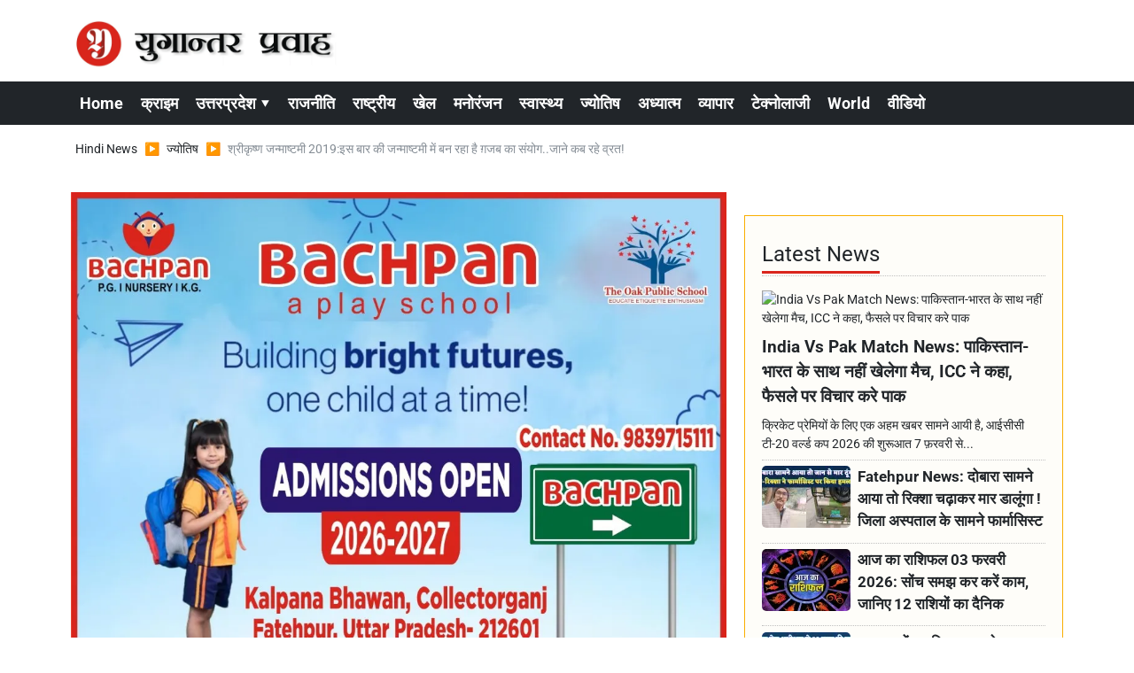

--- FILE ---
content_type: text/html; charset=UTF-8
request_url: https://www.yugantarpravah.com/astrology/sri-krishna-janmashtami-will-be-celebrated-across-the-country-on-twenty-three-august/article-705
body_size: 24885
content:
<!DOCTYPE html>   <html lang="hi">     <head>        <script>
            class VSLazyLoadScripts {
    constructor() {
        this.v = "1", this.triggerEvents = ["keydown", "mousedown", "mousemove", "touchmove", "touchstart", "touchend", "wheel"], this.userEventHandler = this._triggerListener.bind(this), this.touchStartHandler = this._onTouchStart.bind(this), this.touchMoveHandler = this._onTouchMove.bind(this), this.touchEndHandler = this._onTouchEnd.bind(this), this.clickHandler = this._onClick.bind(this), this.interceptedClicks = [], window.addEventListener("pageshow", t => {
            this.persisted = t.persisted
        }), window.addEventListener("DOMContentLoaded", () => {
            this._preconnect3rdParties()
        }), this.delayedScripts = {
            normal: [],
            async: [],
            defer: []
        }, this.trash = [], this.allJQueries = []
    }
    _addUserInteractionListener(t) {
        if (document.hidden) {
            t._triggerListener();
            return
        }
        this.triggerEvents.forEach(e => window.addEventListener(e, t.userEventHandler, {
            passive: !0
        })), window.addEventListener("touchstart", t.touchStartHandler, {
            passive: !0
        }), window.addEventListener("mousedown", t.touchStartHandler), document.addEventListener("visibilitychange", t.userEventHandler)
    }
    _removeUserInteractionListener() {
        this.triggerEvents.forEach(t => window.removeEventListener(t, this.userEventHandler, {
            passive: !0
        })), document.removeEventListener("visibilitychange", this.userEventHandler)
    }
    _onTouchStart(t) {
        "HTML" !== t.target.tagName && (window.addEventListener("touchend", this.touchEndHandler), window.addEventListener("mouseup", this.touchEndHandler), window.addEventListener("touchmove", this.touchMoveHandler, {
            passive: !0
        }), window.addEventListener("mousemove", this.touchMoveHandler), t.target.addEventListener("click", this.clickHandler), this._renameDOMAttribute(t.target, "onclick", "vsl-onclick"), this._pendingClickStarted())
    }
    _onTouchMove(t) {
        window.removeEventListener("touchend", this.touchEndHandler), window.removeEventListener("mouseup", this.touchEndHandler), window.removeEventListener("touchmove", this.touchMoveHandler, {
            passive: !0
        }), window.removeEventListener("mousemove", this.touchMoveHandler), t.target.removeEventListener("click", this.clickHandler), this._renameDOMAttribute(t.target, "vsl-onclick", "onclick"), this._pendingClickFinished()
    }
    _onTouchEnd() {
        window.removeEventListener("touchend", this.touchEndHandler), window.removeEventListener("mouseup", this.touchEndHandler), window.removeEventListener("touchmove", this.touchMoveHandler, {
            passive: !0
        }), window.removeEventListener("mousemove", this.touchMoveHandler)
    }
    _onClick(t) {
        t.target.removeEventListener("click", this.clickHandler), this._renameDOMAttribute(t.target, "vsl-onclick", "onclick"), this.interceptedClicks.push(t), t.preventDefault(), t.stopPropagation(), t.stopImmediatePropagation(), this._pendingClickFinished()
    }
    _replayClicks() {
        window.removeEventListener("touchstart", this.touchStartHandler, {
            passive: !0
        }), window.removeEventListener("mousedown", this.touchStartHandler), this.interceptedClicks.forEach(t => {
            t.target.dispatchEvent(new MouseEvent("click", {
                view: t.view,
                bubbles: !0,
                cancelable: !0
            }))
        })
    }
    _waitForPendingClicks() {
        return new Promise(t => {
            this._isClickPending ? this._pendingClickFinished = t : t()
        })
    }
    _pendingClickStarted() {
        this._isClickPending = !0
    }
    _pendingClickFinished() {
        this._isClickPending = !1
    }
    _renameDOMAttribute(t, e, r) {
        t.hasAttribute && t.hasAttribute(e) && (event.target.setAttribute(r, event.target.getAttribute(e)), event.target.removeAttribute(e))
    }
    _triggerListener() {
        this._removeUserInteractionListener(this), "loading" === document.readyState ? document.addEventListener("DOMContentLoaded", this._loadEverythingNow.bind(this)) : this._loadEverythingNow()
    }
    _preconnect3rdParties() {
        let t = [];
        document.querySelectorAll("script[type=vslazyloadscript][data-vsl-src]").forEach(e => {
            let r = e.getAttribute("data-vsl-src");
            if (r && 0 !== r.indexOf("data:")) {
                0 === r.indexOf("//") && (r = location.protocol + r);
                try {
                    let i = new URL(r).origin;
                    i !== location.origin && t.push({
                        src: i,
                        crossOrigin: e.crossOrigin || "module" === e.getAttribute("data-vsl-type")
                    })
                } catch (n) {}
            }
        }), t = [...new Map(t.map(t => [JSON.stringify(t), t])).values()], this._batchInjectResourceHints(t, "preconnect")
    }
    async _loadEverythingNow() {
        this.lastBreath = Date.now(), this._delayEventListeners(), this._delayJQueryReady(this), this._handleDocumentWrite(), this._registerAllDelayedScripts(), this._preloadAllScripts(), await this._loadScriptsFromList(this.delayedScripts.normal), await this._loadScriptsFromList(this.delayedScripts.defer), await this._loadScriptsFromList(this.delayedScripts.async);
        try {
            await this._triggerDOMContentLoaded(), await this._pendingWebpackRequests(this), await this._triggerWindowLoad()
        } catch (t) {
            console.error(t)
        }
        window.dispatchEvent(new Event("vsl-allScriptsLoaded")), this._waitForPendingClicks().then(() => {
            this._replayClicks()
        }), this._emptyTrash()
    }
    _registerAllDelayedScripts() {
        document.querySelectorAll("script[type=vslazyloadscript]").forEach(t => {
            t.hasAttribute("data-vsl-src") ? t.hasAttribute("async") && !1 !== t.async ? this.delayedScripts.async.push(t) : t.hasAttribute("defer") && !1 !== t.defer || "module" === t.getAttribute("data-vsl-type") ? this.delayedScripts.defer.push(t) : this.delayedScripts.normal.push(t) : this.delayedScripts.normal.push(t)
        })
    }
    async _transformScript(t) {
        if (await this._littleBreath(), !0 === t.noModule && "noModule" in HTMLScriptElement.prototype) {
            t.setAttribute("data-vsl-status", "skipped");
            return
        }
        return new Promise(navigator.userAgent.indexOf("Firefox/") > 0 || "" === navigator.vendor ? e => {
            let r = document.createElement("script");
            [...t.attributes].forEach(t => {
                let e = t.nodeName;
                "type" !== e && ("data-vsl-type" === e && (e = "type"), "data-vsl-src" === e && (e = "src"), r.setAttribute(e, t.nodeValue))
            }), t.text && (r.text = t.text), r.hasAttribute("src") ? (r.addEventListener("load", e), r.addEventListener("error", e)) : (r.text = t.text, e());
            try {
                t.parentNode.replaceChild(r, t)
            } catch (i) {
                e()
            }
        } : e => {
            function r() {
                t.setAttribute("data-vsl-status", "failed"), e()
            }
            try {
                let i = t.getAttribute("data-vsl-type"),
                    n = t.getAttribute("data-vsl-src");
                i ? (t.type = i, t.removeAttribute("data-vsl-type")) : t.removeAttribute("type"), t.addEventListener("load", function r() {
                    t.setAttribute("data-vsl-status", "executed"), e()
                }), t.addEventListener("error", r), n ? (t.removeAttribute("data-vsl-src"), t.src = n) : t.src = "data:text/javascript;base64," + window.btoa(unescape(encodeURIComponent(t.text)))
            } catch (s) {
                r()
            }
        })
    }
    async _loadScriptsFromList(t) {
        let e = t.shift();
        return e && e.isConnected ? (await this._transformScript(e), this._loadScriptsFromList(t)) : Promise.resolve()
    }
    _preloadAllScripts() {
        this._batchInjectResourceHints([...this.delayedScripts.normal, ...this.delayedScripts.defer, ...this.delayedScripts.async], "preload")
    }
    _batchInjectResourceHints(t, e) {
        var r = document.createDocumentFragment();
        t.forEach(t => {
            let i = t.getAttribute && t.getAttribute("data-vsl-src") || t.src;
            if (i) {
                let n = document.createElement("link");
                n.href = i, n.rel = e, "preconnect" !== e && (n.as = "script"), t.getAttribute && "module" === t.getAttribute("data-vsl-type") && (n.crossOrigin = !0), t.crossOrigin && (n.crossOrigin = t.crossOrigin), t.integrity && (n.integrity = t.integrity), r.appendChild(n), this.trash.push(n)
            }
        }), document.head.appendChild(r)
    }
    _delayEventListeners() {
        let t = {};

        function e(e, r) {
            ! function e(r) {
                !t[r] && (t[r] = {
                    originalFunctions: {
                        add: r.addEventListener,
                        remove: r.removeEventListener
                    },
                    eventsToRewrite: []
                }, r.addEventListener = function() {
                    arguments[0] = i(arguments[0]), t[r].originalFunctions.add.apply(r, arguments)
                }, r.removeEventListener = function() {
                    arguments[0] = i(arguments[0]), t[r].originalFunctions.remove.apply(r, arguments)
                });

                function i(e) {
                    return t[r].eventsToRewrite.indexOf(e) >= 0 ? "vsl-" + e : e
                }
            }(e), t[e].eventsToRewrite.push(r)
        }

        function r(t, e) {
            let r = t[e];
            Object.defineProperty(t, e, {
                get: () => r || function() {},
                set(i) {
                    t["rocket" + e] = r = i
                }
            })
        }
        e(document, "DOMContentLoaded"), e(window, "DOMContentLoaded"), e(window, "load"), e(window, "pageshow"), e(document, "readystatechange"), r(document, "onreadystatechange"), r(window, "onload"), r(window, "onpageshow")
    }
    _delayJQueryReady(t) {
        let e;
        
        function r(t) {
            return t.split(" ").map(t => "load" === t || 0 === t.indexOf("load.") ? "vsl-jquery-load" : t).join(" ")
        }

        function i(i) {
            if (i && i.fn && !t.allJQueries.includes(i)) {
                i.fn.ready = i.fn.init.prototype.ready = function(e) {
                    return t.domReadyFired ? e.bind(document)(i) : document.addEventListener("vsl-DOMContentLoaded", () => e.bind(document)(i)), i([])
                };
                let n = i.fn.on;
                i.fn.on = i.fn.init.prototype.on = function() {
                    return this[0] === window && ("string" == typeof arguments[0] || arguments[0] instanceof String ? arguments[0] = r(arguments[0]) : "object" == typeof arguments[0] && Object.keys(arguments[0]).forEach(t => {
                        let e = arguments[0][t];
                        delete arguments[0][t], arguments[0][r(t)] = e
                    })), n.apply(this, arguments), this
                }, t.allJQueries.push(i)
            }
            e = i
        }
        i(window.jQuery), Object.defineProperty(window, "jQuery", {
            get: () => e,
            set(t) {
                i(t)
            }
        })
    }
    async _pendingWebpackRequests(t) {
        let e = document.querySelector("script[data-webpack]");
        async function r() {
            return new Promise(t => {
                e.addEventListener("load", t), e.addEventListener("error", t)
            })
        }
        e && (await r(), await t._requestAnimFrame(), await t._pendingWebpackRequests(t))
    }
    async _triggerDOMContentLoaded() {
        this.domReadyFired = !0, await this._littleBreath(), document.dispatchEvent(new Event("vsl-DOMContentLoaded")), await this._littleBreath(), window.dispatchEvent(new Event("vsl-DOMContentLoaded")), await this._littleBreath(), document.dispatchEvent(new Event("vsl-readystatechange")), await this._littleBreath(), document.rocketonreadystatechange && document.rocketonreadystatechange()
    }
    async _triggerWindowLoad() {
        await this._littleBreath(), window.dispatchEvent(new Event("vsl-load")), await this._littleBreath(), window.rocketonload && window.rocketonload(), await this._littleBreath(), this.allJQueries.forEach(t => t(window).trigger("vsl-jquery-load")), await this._littleBreath();
        let t = new Event("vsl-pageshow");
        t.persisted = this.persisted, window.dispatchEvent(t), await this._littleBreath(), window.rocketonpageshow && window.rocketonpageshow({
            persisted: this.persisted
        })
    }
    _handleDocumentWrite() {
        let t = new Map;
        document.write = document.writeln = function(e) {
            let r = document.currentScript;
            r || console.error("Unable to document.write this: " + e);
            let i = document.createRange(),
                n = r.parentElement,
                s = t.get(r);
            void 0 === s && (s = r.nextSibling, t.set(r, s));
            let a = document.createDocumentFragment();
            i.setStart(a, 0), a.appendChild(i.createContextualFragment(e)), n.insertBefore(a, s)
        }
    }
    async _littleBreath() {
        Date.now() - this.lastBreath > 45 && (await this._requestAnimFrame(), this.lastBreath = Date.now())
    }
    async _requestAnimFrame() {
        return document.hidden ? new Promise(t => setTimeout(t)) : new Promise(t => requestAnimationFrame(t))
    }
    _emptyTrash() {
        this.trash.forEach(t => t.remove())
    }
    static run() {
        let t = new VSLazyLoadScripts;
        t._addUserInteractionListener(t)
    }
}
VSLazyLoadScripts.run();
        </script>
                 <meta charset="UTF-8" />                   <meta http-equiv="Content-Type" content="text/html; charset=UTF-8" />                      <meta name="viewport" content="width=device-width, initial-scale=1">         <meta name="csrf-param" content="_csrf"> <meta name="csrf-token" content="r6j5AvrDccmCe_4ZiAKCabXLfwwl9bvf6v4MBIH6O8n1yZNpto88r8sYlSrhSfIThoQLdUHH3ay7yk5-ypJzqg==">         <title>श्रीकृष्ण जन्माष्टमी 2019:इस बार की जन्माष्टमी में बन रहा है ग़जब का संयोग..जाने कब रहे व्रत! - Yugantar Pravah </title>                  <!-- <link href="/resources//3rdparty/fontawesome-free-5.2.0-web/css/all.min.css" rel="Stylesheet" /> -->         <!-- <link href="/resources//3rdparty/fontawesome-free-5.15.4-web/css/all.min.css" rel="Stylesheet" /> -->                                    <meta property="og:locale" content="hi_IN"> <meta name="twitter:card" content="summary_large_image"> <meta name="description" content="श्रीकृष्ण जन्माष्टमी कब है इसको लेकर ज्योतिष के जानकार पंडितों में थोड़ा सा मतभेद है कुछ लोग जन्माष्टमी 23 अगस्त को मनाने की बात बता रहे हैं तो कुछ पंडित 24 को..युगान्तर प्रवाह की इस रिपोर्ट में जाने पूरा विवरण.."> <meta name="keywords" content="श्रीकृष्ण जन्माष्टमी 2019,shree krishna janmashtami 2019,युगान्तर प्रवाह,yugantar pravah"> <meta property="og:type" content="article"> <meta property="og:title" content="श्रीकृष्ण जन्माष्टमी 2019:इस बार की जन्माष्टमी में बन रहा है ग़जब का संयोग..जाने कब रहे व्रत!"> <meta property="og:description" content="श्रीकृष्ण जन्माष्टमी कब है इसको लेकर ज्योतिष के जानकार पंडितों में थोड़ा सा मतभेद है कुछ लोग जन्माष्टमी 23 अगस्त को मनाने की बात बता रहे हैं तो कुछ पंडित 24 को..युगान्तर प्रवाह की इस रिपोर्ट में जाने पूरा विवरण.."> <meta property="og:image:alt" content="श्रीकृष्ण जन्माष्टमी 2019:इस बार की जन्माष्टमी में बन रहा है ग़जब का संयोग..जाने कब रहे व्रत!"> <meta property="twitter:url" content="https://www.yugantarpravah.com/astrology/sri-krishna-janmashtami-will-be-celebrated-across-the-country-on-twenty-three-august/article-705"> <meta name="twitter:title" content="श्रीकृष्ण जन्माष्टमी 2019:इस बार की जन्माष्टमी में बन रहा है ग़जब का संयोग..जाने कब रहे व्रत!"> <meta name="twitter:description" content="श्रीकृष्ण जन्माष्टमी कब है इसको लेकर ज्योतिष के जानकार पंडितों में थोड़ा सा मतभेद है कुछ लोग जन्माष्टमी 23 अगस्त को मनाने की बात बता रहे हैं तो कुछ पंडित 24 को..युगान्तर प्रवाह की इस रिपोर्ट में जाने पूरा विवरण.."> <meta property="og:image" content="https://www.yugantarpravah.com/media-webp/c600x315/2019-08/1566476937.jpg"> <meta property="og:image:width" content="600"> <meta property="og:image:height" content="315"> <meta property="og:image:type" content="image/jpeg"> <meta name="twitter:image" content="https://www.yugantarpravah.com/media-webp/c876x438/2019-08/1566476937.jpg"> <meta property="article:modified_time" content="2023-11-11T23:11:23+05:30"> <meta name="twitter:label1" content="Est. reading time"> <meta name="twitter:data1" content="2 minutes"> <meta name="twitter:label2" content="Written By"> <meta name="twitter:data2" content="Shubham Mishra"> <meta property="og:url" content="https://www.yugantarpravah.com/astrology/sri-krishna-janmashtami-will-be-celebrated-across-the-country-on-twenty-three-august/article-705"> <link href="https://www.yugantarpravah.com/manifest.json" rel="manifest"> <link href="https://www.yugantarpravah.com/media-webp/2023-12/favicon.png" rel="icon"> <link type="application/rss+xml" href="https://www.yugantarpravah.com/rss" title="RSS Feed" rel="alternate"> <link href="https://www.yugantarpravah.com/astrology/sri-krishna-janmashtami-will-be-celebrated-across-the-country-on-twenty-three-august/article-705" rel="canonical"> <link href="https://fonts.googleapis.com" rel="DNS-prefetch"> <link href="https://fonts.googleapis.com" rel="preconnect"> <link href="https://fonts.gstatic.com" rel="dns-prefetch"> <link href="https://fonts.gstatic.com" rel="preconnect" crossorigin> <link href="/resources//3rdparty/fontawesome-free-6.4.2-web/css/all.min.css" rel="prefetch" as="style" onload="this.onload=null;this.rel=&#039;stylesheet&#039;"> <style>                    .socialwidget .format3 .twitter i{                     color:black !important;                   }                    .socialwidget .format1 .twitter,                    .socialwidget .format2 .twitter,                    .sharewidget .format1 .shareit.twitter,                    .sharewidget .format3 .shareit.twitter{                     background:black !important;                   }                                      .sharewidget .format2 .shareit.twitter{                     border-color:black !important;                     color:black !important;                   }                    .sharewidget .format2 .shareit.twitter:hover{                     background:black !important;                     color:white !important;                   }                    .share-clip-icons a:nth-child(2){                     background:black !important;                   }                                      </style>  <script type="application/ld+json">{"@context":"https:\/\/schema.org","@graph":[{"@type":"NewsMediaOrganization","name":"Yugantar Pravah ","email":"yugantarpravah01@gmail.com","url":"https:\/\/www.yugantarpravah.com\/","address":"41 MIG, Awas Vikas, Pattharkata Chauraha, Awas Vikas, Fatehpur, Uttar Pradesh 212601","logo":{"@type":"ImageObject","url":"https:\/\/www.yugantarpravah.com\/","contentUrl":"https:\/\/www.yugantarpravah.com\/media\/2023-12\/ogimage.jpg","width":3360,"height":1764},"sameAs":["https:\/\/www.facebook.com\/yugantarpravahnews\/","https:\/\/twitter.com\/yugantarpravah","https:\/\/www.instagram.com\/yugantarpravahnews\/","https:\/\/www.youtube.com\/c\/yugantarpravah","https:\/\/www.linkedin.com\/in\/yugantarpravah?utm_source=share&utm_campaign=share_via&utm_content=profile&utm_medium=android_app"],"@id":"https:\/\/www.yugantarpravah.com\/#organization"},{"@type":"BreadcrumbList","itemListElement":[{"@type":"ListItem","position":1,"name":"Home","item":"https:\/\/www.yugantarpravah.com\/"},{"@type":"ListItem","position":2,"name":"ज्योतिष","item":"https:\/\/www.yugantarpravah.com\/astrology\/category-13"},{"@type":"ListItem","position":3,"name":"श्रीकृष्ण जन्माष्टमी 2019:इस बार की जन्माष्टमी में बन रहा है ग़जब का संयोग..जाने कब रहे व्रत!","item":"https:\/\/www.yugantarpravah.com\/astrology\/sri-krishna-janmashtami-will-be-celebrated-across-the-country-on-twenty-three-august\/article-705"}],"@id":"https:\/\/www.yugantarpravah.com\/astrology\/sri-krishna-janmashtami-will-be-celebrated-across-the-country-on-twenty-three-august\/article-705\/#breadcrumb"},{"@type":"WebSite","url":"https:\/\/www.yugantarpravah.com\/","inLanguage":"hi","publisher":{"@id":"https:\/\/www.yugantarpravah.com\/#organization"},"@id":"https:\/\/www.yugantarpravah.com\/#website"},{"@type":"WebPage","name":"श्रीकृष्ण जन्माष्टमी 2019:इस बार की जन्माष्टमी में बन रहा है ग़जब का संयोग..जाने कब रहे व्रत!","url":"https:\/\/www.yugantarpravah.com\/astrology\/sri-krishna-janmashtami-will-be-celebrated-across-the-country-on-twenty-three-august\/article-705","inLanguage":"hi","potentialAction":{"@type":"ReadAction","target":"https:\/\/www.yugantarpravah.com\/astrology\/sri-krishna-janmashtami-will-be-celebrated-across-the-country-on-twenty-three-august\/article-705"},"publisher":{"@id":"https:\/\/www.yugantarpravah.com\/#organization"},"breadcrumb":{"@id":"https:\/\/www.yugantarpravah.com\/astrology\/sri-krishna-janmashtami-will-be-celebrated-across-the-country-on-twenty-three-august\/article-705\/#breadcrumb"},"isPartOf":{"@id":"https:\/\/www.yugantarpravah.com\/#website"},"primaryImageOfPage":{"@id":"https:\/\/www.yugantarpravah.com\/astrology\/sri-krishna-janmashtami-will-be-celebrated-across-the-country-on-twenty-three-august\/article-705\/#image"},"@id":"https:\/\/www.yugantarpravah.com\/astrology\/sri-krishna-janmashtami-will-be-celebrated-across-the-country-on-twenty-three-august\/article-705\/#webpage"},{"@type":"ImageObject","caption":"श्रीकृष्ण जन्माष्टमी 2019:इस बार की जन्माष्टमी में बन रहा है ग़जब का संयोग..जाने कब रहे व्रत!","url":"https:\/\/www.yugantarpravah.com\/astrology\/sri-krishna-janmashtami-will-be-celebrated-across-the-country-on-twenty-three-august\/article-705","contentUrl":"https:\/\/www.yugantarpravah.com\/media\/2019-08\/1566476937.jpg","@id":"https:\/\/www.yugantarpravah.com\/astrology\/sri-krishna-janmashtami-will-be-celebrated-across-the-country-on-twenty-three-august\/article-705\/#image"},{"@type":"Person","name":"Shubham Mishra","url":"https:\/\/www.yugantarpravah.com\/shubham-mishra\/author-2","@id":"https:\/\/www.yugantarpravah.com\/astrology\/sri-krishna-janmashtami-will-be-celebrated-across-the-country-on-twenty-three-august\/article-705\/#\/schema\/person\/c81e728d9d4c2f636f067f89cc14862c"},{"@type":"NewsArticle","headline":"श्रीकृष्ण जन्माष्टमी 2019:इस बार की जन्माष्टमी में बन रहा है ग़जब का संयोग..जाने कब रहे व्रत!","url":"https:\/\/www.yugantarpravah.com\/astrology\/sri-krishna-janmashtami-will-be-celebrated-across-the-country-on-twenty-three-august\/article-705","dateCreated":"2019-08-22T17:58:00+05:30","dateModified":"2023-11-11T23:11:23+05:30","datePublished":"2019-08-22T17:58:00+05:30","author":{"@type":"Person","name":"Shubham Mishra","url":"https:\/\/www.yugantarpravah.com\/shubham-mishra\/author-2","@id":"https:\/\/www.yugantarpravah.com\/astrology\/sri-krishna-janmashtami-will-be-celebrated-across-the-country-on-twenty-three-august\/article-705\/#\/schema\/person\/c81e728d9d4c2f636f067f89cc14862c"},"keywords":["श्रीकृष्ण जन्माष्टमी 2019","shree krishna janmashtami 2019","युगान्तर प्रवाह","yugantar pravah"],"inLanguage":"hi","publisher":{"@id":"https:\/\/www.yugantarpravah.com\/#organization"},"isPartOf":{"@id":"https:\/\/www.yugantarpravah.com\/astrology\/sri-krishna-janmashtami-will-be-celebrated-across-the-country-on-twenty-three-august\/article-705\/#webpage"},"articleBody":"डेस्क:हिंदू धर्म का प्रमुख त्योहार जन्माष्टमी इस बार 23 और 24 अगस्त को मनाया जाएगा।लेक़िन श्रीकृष्ण भगवान के जन्मस्थान मथुरा सहित देश के ज़्यादातर हिस्सों में यह त्योहार 23 अगस्त को ही मनाया जा रहा है।\r\n\r\nये भी पढ़े-फतेहपुर:सावन स्पेशल-जब पाताली शिवलिंग को एक राजा ने जंजीरों से बांध हांथी से खिंचवाने का प्रयास किया!\r\n\r\nजन्माष्टमी का त्योहार भादो माह की अष्टमी को मनाया जाता है।हिन्&zwj;दू पंचांग के अनुसार कृष्ण जन्माष्टमी भद्रपद माह के कृष्ण पक्ष की अष्टमी तिथि यानी कि आठवें दिन मनाई जाती है।कई वर्षों बाद जन्माष्टमी का त्योहार पर कई सारे शुभ संयोग बन रहे हैं।इस दिन श्रीकृष्ण की पूजा करने से संतान प्राप्ति, आयु तथा समृद्धि की प्राप्ति होती है।श्रीकृष्ण जन्माष्टमी का पर्व मनाकर व्यक्ति अपनी हर मनोकामना पूरी कर सकता है।जिन लोगों का चंद्रमा कमजोर हो वो आज पूजा करके विशेष लाभ पा सकते हैं।\r\n\r\nजन्&zwj;माष्&zwj;टमी का शुभ मुहूर्त\r\n\r\nजन्&zwj;माष्&zwj;टमी की तिथि: 23 अगस्&zwj;त और 24 अगस्&zwj;त।\r\nअष्&zwj;टमी तिथि प्रारंभ: 23 अगस्&zwj;त 2019 को सुबह 08 बजकर 09 मिनट से.\r\nअष्&zwj;टमी तिथि समाप्&zwj;त: 24 अगस्&zwj;त 2019 को सुबह 08 बजकर 32 मिनट तक।\r\n","description":"श्रीकृष्ण जन्माष्टमी कब है इसको लेकर ज्योतिष के जानकार पंडितों में थोड़ा सा मतभेद है कुछ लोग जन्माष्टमी 23 अगस्त को मनाने की बात बता रहे हैं तो कुछ पंडित 24 को..युगान्तर प्रवाह की इस रिपोर्ट में जाने पूरा विवरण..","image":[{"@type":"ImageObject","contentUrl":"https:\/\/www.yugantarpravah.com\/media\/c1200x628\/2019-08\/1566476937.jpg","url":"https:\/\/www.yugantarpravah.com\/astrology\/sri-krishna-janmashtami-will-be-celebrated-across-the-country-on-twenty-three-august\/article-705","caption":"श्रीकृष्ण जन्माष्टमी 2019:इस बार की जन्माष्टमी में बन रहा है ग़जब का संयोग..जाने कब रहे व्रत!","width":1200,"height":628},{"@type":"ImageObject","contentUrl":"https:\/\/www.yugantarpravah.com\/media\/c1600x900\/2019-08\/1566476937.jpg","url":"https:\/\/www.yugantarpravah.com\/astrology\/sri-krishna-janmashtami-will-be-celebrated-across-the-country-on-twenty-three-august\/article-705","caption":"श्रीकृष्ण जन्माष्टमी 2019:इस बार की जन्माष्टमी में बन रहा है ग़जब का संयोग..जाने कब रहे व्रत!","width":1600,"height":900}],"@id":"https:\/\/www.yugantarpravah.com\/astrology\/sri-krishna-janmashtami-will-be-celebrated-across-the-country-on-twenty-three-august\/article-705\/#newsarticle"}]}</script>                                    <style media="print">             .hide_on_print{                 display:none;             }         </style>                                                              <!-- Meta Tags -->  <meta name="robots" content="index, follow, max-image-preview:large">  <meta name="viewport" content="width=device-width, initial-scale=1.0">    <!-- Preconnect for Faster Loading -->  <link rel="preconnect" href="https://fonts.googleapis.com">   <link rel="preconnect" href="https://fonts.gstatic.com" crossorigin>    <!-- Google Fonts Optimized -->  <link rel="preload" href="https://fonts.googleapis.com/css2?family=Roboto:wght@400;700&display=swap" as="style">  <link rel="stylesheet" href="https://fonts.googleapis.com/css2?family=Roboto:wght@400;700&display=swap" media="print" onload="this.media='all'">  <noscript><link rel="stylesheet" href="https://fonts.googleapis.com/css2?family=Roboto:wght@400;700&display=swap"></noscript>    <style>      body {           font-family: "Roboto", sans-serif;           margin: 0;          padding: 0;      }  </style>    <!-- Google AdSense ENABLED -->      <!-- JSON-LD Schema for Organization -->  <script type="application/ld+json">
{
  "@context": "https://schema.org",
  "@type": "NewsMediaOrganization",
  "name": "Yugantar Pravah",
  "url": "https://www.yugantarpravah.com",
  "logo": {
    "@type": "ImageObject",
    "url": "https://www.yugantarpravah.com/media-webp/2023-12/ogimage.jpg",
    "width": 1200,
    "height": 630
  },
  "publishingPrinciples": "https://www.yugantarpravah.com/about",
  "contactPoint": [
    {
      "@type": "ContactPoint",
      "telephone": "+91-9415676646",
      "contactType": "customer support"
    }
  ],
  "sameAs": [
    "https://www.facebook.com/yugantarpravahnews",
    "https://twitter.com/yugantarpravah",
    "https://www.instagram.com/yugantarpravahnews",
    "https://www.youtube.com/c/yugantarpravah",
    "https://www.linkedin.com/in/yugantarpravah"
  ]
}
</script>    <!-- JSON-LD Schema for Website -->  <script type="application/ld+json">
{
  "@context": "https://schema.org",
  "@type": "WebSite",
  "name": "Yugantar Pravah",
  "url": "https://www.yugantarpravah.com",
  "potentialAction": {
    "@type": "SearchAction",
    "target": "https://www.yugantarpravah.com/search?q={search_term_string}",
    "query-input": "required name=search_term_string"
  }
}
</script>    <!-- AdBlock Fallback -->  <style>  .adblock-warning {      text-align: center;      padding: 10px;      background: #f8d7da;      color: #721c24;      font-size: 14px;  }  </style>  <noscript>      <div class="adblock-warning">          Please enable JavaScript to support our website by allowing ads.      </div>  </noscript>    <!-- Content Protection (Deferred and Lightweight) -->  <style>  .no-select {      -webkit-user-select: none;      -moz-user-select: none;      -ms-user-select: none;      user-select: none;      -webkit-touch-callout: none;      -webkit-tap-highlight-color: transparent;  }  body {      -webkit-user-select: none;      -moz-user-select: none;      -ms-user-select: none;      user-select: none;  }  </style>          <style> @charset "UTF-8";.font1,.h1,.site-content .pbwidget .pbwidget-title,body,main{text-rendering:optimizeLegibility;-webkit-font-smoothing:antialiased}.col-lg-4,.col-lg-8,.col-md-12,.col-md-8,.col-xl-12,.col-xl-4,.col-xl-8{position:relative;width:100%;padding-right:10px;padding-left:10px}.d-inline-block{display:inline-block!important}.text-white{color:#fff!important}.socialwidget .format2 .twitter{background:#000!important}@font-face{font-family:Roboto;font-style:normal;font-weight:400;font-stretch:normal;font-display:swap;src:url(https://fonts.gstatic.com/s/roboto/v49/KFOMCnqEu92Fr1ME7kSn66aGLdTylUAMQXC89YmC2DPNWubEbWmT.ttf) format('truetype')}@font-face{font-family:Roboto;font-style:normal;font-weight:700;font-stretch:normal;font-display:swap;src:url(https://fonts.gstatic.com/s/roboto/v49/KFOMCnqEu92Fr1ME7kSn66aGLdTylUAMQXC89YmC2DPNWuYjammT.ttf) format('truetype')}.categorypost .format2 .post-card .post-title-lg,.font1,.h1,.site-content .pbwidget .pbwidget-title,body,main{text-rendering:optimizeLegibility;-webkit-font-smoothing:antialiased}:root{--blue:#007ab3;--indigo:#6610f2;--purple:#564ec0;--pink:#e83e8c;--red:#f4516c;--orange:#fbaa00;--yellow:#ffc107;--green:#2ca189;--teal:#20c997;--cyan:#1192f6;--white:#fff;--gray:#868e96;--gray-dark:#343a40;--primary:#da251c;--secondary:#e66100;--success:#00a950;--info:#1192f6;--warning:#f9ae00;--danger:#db0015;--light:#f0f0f0;--dark:#212529;--breakpoint-xs:0;--breakpoint-sm:576px;--breakpoint-md:768px;--breakpoint-lg:992px;--breakpoint-xl:1200px;--font-family-sans-serif:-apple-system,BlinkMacSystemFont,"Segoe UI",Roboto,"Helvetica Neue",Arial,"Noto Sans",sans-serif,"Apple Color Emoji","Segoe UI Emoji","Segoe UI Symbol","Noto Color Emoji";--font-family-monospace:SFMono-Regular,Menlo,Monaco,Consolas,"Liberation Mono","Courier New",monospace}*,::after,::before{box-sizing:border-box}html{font-family:sans-serif;line-height:1.15;-webkit-text-size-adjust:100%}figure,header,main,section{display:block}body{margin:0;font-family:-apple-system,BlinkMacSystemFont,"Segoe UI",Roboto,"Helvetica Neue",Arial,"Noto Sans",sans-serif,"Apple Color Emoji","Segoe UI Emoji","Segoe UI Symbol","Noto Color Emoji";font-size:1rem;font-weight:400;line-height:1.5;color:#212529;text-align:left;background-color:#fff}h1,h3{margin-top:0;margin-bottom:.5rem}ul{margin-top:0;margin-bottom:1rem}a{color:#da251c;text-decoration:none;background-color:transparent}figure{margin:0 0 1rem}img{vertical-align:middle;border-style:none}button{border-radius:0}button{margin:0;font-family:inherit;font-size:inherit;line-height:inherit}button{overflow:visible}button{text-transform:none}button{-webkit-appearance:button}button::-moz-focus-inner{padding:0;border-style:none}::-webkit-file-upload-button{font:inherit;-webkit-appearance:button}.h1,h1,h3{margin-bottom:.5rem;font-weight:500;line-height:1.2}.h1,h1{font-size:2.5rem}h3{font-size:1.75rem}.container{width:100%;padding-right:10px;padding-left:10px;margin-right:auto;margin-left:auto}@media (min-width:576px){.container{max-width:540px}}@media (min-width:768px){.container{max-width:720px}}@media (min-width:992px){.container{max-width:960px}}@media (min-width:1200px){.container{max-width:1140px}}.row{display:flex;flex-wrap:wrap;margin-right:-10px;margin-left:-10px}.col-lg-4,.col-lg-8,.col-md-12,.col-md-4,.col-md-8,.col-xl-12,.col-xl-4,.col-xl-8{position:relative;width:100%;padding-right:10px;padding-left:10px}@media (min-width:768px){.col-md-4{flex:0 0 33.3333333333%;max-width:33.3333333333%}.col-md-8{flex:0 0 66.6666666667%;max-width:66.6666666667%}.col-md-12{flex:0 0 100%;max-width:100%}}@media (min-width:992px){.col-lg-4{flex:0 0 33.3333333333%;max-width:33.3333333333%}.col-lg-8{flex:0 0 66.6666666667%;max-width:66.6666666667%}}@media (min-width:1200px){.col-xl-4{flex:0 0 33.3333333333%;max-width:33.3333333333%}.col-xl-8{flex:0 0 66.6666666667%;max-width:66.6666666667%}.col-xl-12{flex:0 0 100%;max-width:100%}}.breadcrumb{display:flex;flex-wrap:wrap;padding:.75rem 1rem;margin-bottom:1rem;list-style:none;background-color:#e9ecef}.breadcrumb-item{display:flex}.breadcrumb-item+.breadcrumb-item{padding-left:.5rem}.breadcrumb-item+.breadcrumb-item::before{display:inline-block;padding-right:.5rem;color:#868e96;content:"/"}.breadcrumb-item.active{color:#868e96}.categorypost .format2::after,.clearfix::after{display:block;clear:both;content:""}.d-none{display:none!important}@media (min-width:576px){.d-sm-none{display:none!important}}@media (min-width:768px){.d-md-none{display:none!important}.d-md-block{display:block!important}}@media (min-width:1200px){.d-xl-block{display:block!important}}.float-left{float:left!important}.mr-2{margin-right:.5rem!important}.mt-3{margin-top:1rem!important}.mb-3{margin-bottom:1rem!important}.mb-4{margin-bottom:1.5rem!important}.pt-0{padding-top:0!important}.p-1{padding:.25rem!important}.pb-2{padding-bottom:.5rem!important}@media (min-width:768px){.pb-md-0{padding-bottom:0!important}.pt-md-2{padding-top:.5rem!important}}.text-center{text-align:center!important}@media (min-width:992px){.d-lg-block{display:block!important}.text-lg-left{text-align:left!important}}a{color:#c32119}body{background-repeat:no-repeat;background-position:top center;font-size:14px}body,main{font-weight:400}img{max-width:100%}.site-content .pbwidget,.site-header .pbwidget{margin-top:5px;margin-bottom:5px}.site-content .pbwidget .pbwidget-title{margin-bottom:10px;padding:10px;font-size:1.3rem;background-color:#fff}.site-content .pbwidget .pbwidget-body,.site-header .pbwidget .pbwidget-body{width:100%}.site-content{min-height:700px}.site-header .pbwidget{margin-top:5px;margin-bottom:5px}.site-header .pbwidget .pbwidget-body{width:100%}.shareit_outer.format2 a{display:block;width:100%;margin:1px;text-align:center;color:#fff}.shareit_outer.format2 a.whatsapp{color:#24cc63;border:1px solid #24cc63}.postdisplay_categories a{font-weight:700;display:inline-block;margin-right:10px;background-color:#e66100;color:#fff;padding:5px 10px;font-size:.8rem}.postdisplay_tags span{font-weight:700;display:inline-block;margin-right:10px;background-color:#e74a42;color:#fff;padding:5px 10px}.postdisplay_image img{aspect-ratio:attr(width)/attr(height);max-width:100%;height:auto;display:block}.categorypost .format2 .post-card{padding-bottom:.4rem;padding-top:.4rem;border-bottom:1px dotted silver;display:block}.categorypost .format2 .post-card .post-title{font-size:1rem;display:block}.categorypost .format2 .post-card .post-date{font-size:.8rem;color:gray;display:block}.categorypost .format2 img{aspect-ratio:attr(width)/attr(height);max-width:100%;height:auto;display:block}.categorypost .format2 .post-card .post-title-lg{font-size:1.2rem;margin-top:.5rem;margin-bottom:.5rem;display:block;font-weight:700}.main-navigation{background-color:#212529;border-left:20px solid #da251c;border-right:20px solid #da251c}.site-header{background-color:#fff;box-shadow:0 7px 7px rgba(0,0,0,.1);margin-bottom:10px}.site-content .pbwidget .pbwidget-title{border-bottom:1px dotted silver;padding-left:0;padding-bottom:10px;font-size:1.5rem;background-color:transparent}.site-content .pbwidget .pbwidget-title span{border-bottom:3px solid #da251c;padding-bottom:10px}a{color:#212529}.categorypost .format2 .post-card .post-title{font-size:.9rem;font-weight:500}.categorypost .format2 .post-card .post-date:before{content:"🕑";margin-right:5px}.postdisplay_image{background-color:#fff;box-shadow:1px 1px 5px silver;padding:10px;border-radius:5px}.postdisplay_image figure{margin:0}.postdisplay_image figure img{width:100%}.postdisplay_tags span{display:none}.post-title-lg{font-weight:600!important}.site-content .pbwidget .pbwidget-title span{padding-bottom:5px}body{font-family:Roboto,sans-serif}.adblock-warning{text-align:center;padding:10px;background:#f8d7da;color:#721c24}.node_title{font-size:30px;line-height:40px;font-weight:700}@media (max-width:768px){.node_title{font-size:22px;line-height:32px}}.shareit_outer .shareit{border-radius:5px!important;border-radius:50%!important;padding-top:5px!important;width:45px!important}.site-header{box-shadow:none}.categorypost img{border-radius:5px}.highlight-widget{border:1px solid #f9ae00;background:#fefdf9;padding:1.2rem}.site-menu{font-size:18px}body{font-size:16px}.categorypost .post-title{font-size:17px!important;font-weight:600!important}.categorypost .post-title-lg{font-weight:700!important}.site-logo img{width:300px}.post-card .post-date{margin-left:105px}.post-card .post-title{height:75px;margin-bottom:5px;overflow:hidden}.post-card-lg .post-date{margin-left:0}.breadcrumb-item+.breadcrumb-item::before{content:"▶"}ul.breadcrumb{background:0 0;padding-left:5px}@media (max-width:768px){.site-logo img{width:300px}.header{height:75px!important}.main-navigation{top:75px!important}.main-navigation a{font-size:16px}.main-navigation .menu-item{padding-top:0;padding-bottom:0}.main-navigation .menu-link-dropdown-menu{top:30px}ul.breadcrumb{display:flex;flex-wrap:nowrap;overflow-x:auto;-webkit-overflow-scrolling:touch;-ms-overflow-style:-ms-autohiding-scrollbar}ul.breadcrumb::-webkit-scrollbar{display:none}ul.breadcrumb li{white-space:nowrap}.site-menu ul{white-space:nowrap;overflow-y:scroll}.main-navigation{border-left:none;border-right:none}}.categorypost .post-date{display:none!important}.site-title{display:none}.site-menu li{display:inline-block;padding:10px;padding-top:10px;padding-bottom:10px;padding-top:6px;padding-bottom:6px}.site-menu ul{padding:0;margin:0}.site-menu a{color:#fff;text-decoration:none}.site-menu .menu-link-dropdown-menu{display:none;position:absolute;background:#212529;z-index:999;padding:10px;margin-top:10px;margin-left:-10px;border-top:1px solid gray;border-bottom:3px solid #da251c;box-shadow:2px 2px 5px rgba(0,0,0,.3)}.site-menu .menu-link-dropdown-menu a{display:block;width:200px;border-bottom:1px dotted gray;padding:5px}#popup{display:none;position:fixed;top:20%;left:50%;transform:translateX(-50%);padding:20px;z-index:1000;width:90%;max-width:400px}#close-btn{position:absolute;top:12px;right:12px;background:#140101;color:#fff;border:none;padding:0 7px;border-radius:50%;font-size:15px;z-index:1100}.adsense-container{text-align:center}@media (max-width:768px){#popup{display:block}} </style> <style> .node_title{   font-size:30px;   line-height: 40px; font-weight:700; } .node_subtitle{ font-size:20px; } .node_description{ font-size:20px; } .postdisplay_content .news-content-item .youtubeplayer-responsive-iframe{   padding-bottom:20px; } @media(max-width:768px){ .node_title{ font-size:22px; line-height: 32px;  } .node_subtitle{ font-size:20px; } .node_description{ font-size:18px; } }  .shareit_outer .shareit{   border-radius: 5px !important; border-radius: 50% !important;     padding-top:5px !important; width:45px !important; }    .shareit_outer{   justify-content: normal !important; } </style>   <style> iframe.instagram-media {     width: 100%; } .mce-content-body figure.image figcaption, .postdisplay_content figure.image figcaption{   font-size:16px; }  .mce-content-body figure.image, .postdisplay_content figure.image{   margin-bottom: 20px; }  .postdisplay_description .tag_h2{ font-weight:bold; }   .postdisplay_content{   font-size:20px !important; } </style>  <style>  .header.fixed-top {     background: white;     height: 91px;   }    .main-navigation.fixed-top {     top: 90px;   }      .post-archive-list .post{   margin-bottom:30px;      padding:15px;     } .site-header{ box-shadow:none !important; } .adwidget img{   width:100%; } .post-archive-list .post-title{   line-height: 28px;   font-size:18px; }  .post-archive-list img, .categorypost img{   border-radius: 5px;   } .navbar-brand img{ width:250px; }  .marquee a{   border-right:2px solid red;   padding-right:20px;   padding-left:0px; }  .pg-category .heading-h1, .pg-tag .heading-h1, .pg-author .heading-h1 {   font-size:24px;   border-bottom:1px solid silver;   padding-bottom:7px;     }  .pg-category .heading-h1 span, .pg-tag .heading-h1 span, .pg-author .heading-h1 span {    padding-bottom:0px;  }   .highlight-widget {     border: 1px solid #f9ae00;     background: #fefdf9;     padding: 1.2rem;   }  .hmenu ul{   list-style: none;   padding:0px;   margin:0px;   } .hmenu li{   display: inline-block; } .hmenu a{   display: inline-block;   padding-right:7px; padding-left:7px; } .boxes .post{   border-radius: 5px; } .boxes .post-title{   font-weight: 600 !important;   line-height: 1.5rem; }   .post-archive-list .post-description{ display:none; } @media(max-width:768px){ .pg-category .heading-h1 span, .pg-tag .heading-h1 span, .pg-author .heading-h1 span{   border:none; }   }  </style>    <style>  .trendingtags{   background:rgba(240,240,240,1);   padding:8px;     display: block;   white-space: nowrap;   overflow-y: auto; } .trending-tags-list a{   background:none;   color:black;   border:1px solid silver;   background:white;   font-weight: 500;     padding:5px;   padding-left:10px;   padding-right:10px;   border-radius: 3px; } .trending-tags-list a:before{   content:"#"; } .trending-tags-label{   display: inline-block;   margin-right:10px;   background:gray;   padding:5px;   padding-left:10px;   padding-right:10px;   font-weight: bold;   color:white; } .trending-tags-list{   display: inline-block; } </style>   <!-- Font Size Increase --> <style> .site-menu{   font-size:18px; } .ticker{   font-size:16px; } body{   font-size:16px; }  .postdisplay_content{   font-size:20px;    line-height: 2rem;  } .categorypost .post-title{   font-size:17px !important;   font-weight: 600 !important; } .categorypost .post-title-lg{   font-weight: 700 !important; } .categorypost .post-categories span{   font-size:15px !important;   font-weight: 700 !important; }   .post-archive-list .post-title{   font-size:22px !important;     font-weight:600 !important; } @media(max-width:768px){  .post-archive-list .post-title{   font-size:17px !important; }    }  .post-archive-list .post-cat-label{   font-size:16px !important;   }  .post-archive-list .post-btn-readmore{   font-size:16px !important;   } .heading-h1{   font-weight: 600 !important; } .ticker {   height: 35px; } .ticker .news {   height: 33px; } .ticker_label{   font-weight: 700 !important; } </style> <!-- END Font Size Increase -->  <!-- Date Format -->  <!-- END Date Format -->  <style> .site-logo img{   width:300px; } @media(max-width:768px){ .site-logo img{   width:300px; } .header{   height:75px !important; } .main-navigation{   top:75px !important;   } .main-navigation a{   font-size:16px; } .main-navigation .menu-item{   padding-top:0px;   padding-bottom:0px; } .main-navigation .menu-link-dropdown-menu{   top:30px; } }  .post-card .post-date{   margin-left:105px; } .post-card .post-title{   height:75px;   margin-bottom: 5px;   overflow: hidden; } .post-card-lg .post-date{   margin-left:0px; }  .breadcrumb-item + .breadcrumb-item::before {  content: "▶"; } ul.breadcrumb{   background:none;   padding-left:5px; }  @media(max-width:768px){    ul.breadcrumb {     display: flex;     flex-wrap: nowrap;     overflow-x: auto;     -webkit-overflow-scrolling: touch;     -ms-overflow-style: -ms-autohiding-scrollbar; }  ul.breadcrumb::-webkit-scrollbar {     display: none; }  ul.breadcrumb li {     white-space: nowrap; }    } .categorypost .post-date{   display: none !important; } .categorypost .post-categories{   display: none; } .site-title{ display:none; } .main-navigation{   border:none !important; } .breadcrumb-item + .breadcrumb-item::before {   content: "▶" !important; } ul.breadcrumb { margin:0px !important; }  </style> <style> .footmainmenu ul{   list-style: none;   padding:0px;   margin:0px; }  .footmainmenu li{   padding:5px;   display: inline-block;   width:50%; }  .footmainmenu .menu-link-dropdown-menu{     } .footlinks ul{ list-style:none; padding:0px; margin:0px; } .footlinks li{ padding:5px; } .site-footer{   font-weight: 700; } </style>    </head>                        <body class="pg-router-v2 user-guest    post-display post-display-705 post-display-category-13 post-display-author-2">                                                                                                                                           <div id="progress" style=" display:none;              background-color:white; width:150px; padding:10px;               text-align:center; position:fixed;              left:45%; top:45%; box-shadow: 0px 0px 5px rgba(0,0,0,0.5); z-index:3333333              ">             <i class="fa fa-spin fa-cog"></i><br />                      </div>                  <section class="site-outer">             <header class="site-header">             <div class='r-5yzl p-1  d-md-block header' style='   background-repeat:no-repeat;  background-size:cover;'><div class='container'><div class='row'><div class='d-lg-block col-lg-4 d-xl-block col-xl-4'><div class='' style=''><div data-wid='w-808h' data-type='YXBwX21vZHVsZXNfcGFnZWJ1aWxkZXJfbnBsdWdpbnNfcGJ3aWRnZXRzX0ltYWdlV2lkZ2V0' data-widget-alias='imagewidget' class='pbwidget w-808h imagewidget pt-0 pt-md-2 text-center text-lg-left site-logo pb-2 pb-md-0' style=''><div class='pbwidget-body'><a href="/" target="_self"><img src="https://www.yugantarpravah.com/media-webp/2024-07/yugantar-logo2.webp" alt="Yugantar Pravah" loading="lazy"></a></div></div></div></div><div class='d-none d-sm-none d-md-block col-md-12 d-lg-block col-lg-8 d-xl-block col-xl-8'><div class='' style=''><div data-wid='w-3ouh' data-type='YXBwX21vZHVsZXNfcGFnZWJ1aWxkZXJfbnBsdWdpbnNfcGJ3aWRnZXRzX0hUTUxXaWRnZXQ=' data-widget-alias='htmlwidget' class='pbwidget w-3ouh htmlwidget d-none' style=''><div class='pbwidget-body'></div></div><div data-wid='w-8fzu' data-type='YXBwX21vZHVsZXNfcGFnZWJ1aWxkZXJfbnBsdWdpbnNfcGJ3aWRnZXRzX0hUTUxXaWRnZXQ=' data-widget-alias='htmlwidget' class='pbwidget w-8fzu htmlwidget' style=''><div class='pbwidget-body'><h1 id="site-title" class="site-title">   Yugantar Pravah: Hindi News, India News in Hindi, यूपी न्यूज़  </h1></div></div></div></div></div></div></div><div class='r-7v17 main-navigation' style=' '><div class='container'><div class='row'><div class='d-md-block col-md-12'><div class='' style=''><div data-wid='w-ayln' data-type='YXBwX21vZHVsZXNfcGFnZWJ1aWxkZXJfbnBsdWdpbnNfcGJ3aWRnZXRzX0hUTUxXaWRnZXQ=' data-widget-alias='htmlwidget' class='pbwidget w-ayln htmlwidget' style=''><div class='pbwidget-body'><style>          .site-menu li {              display: inline-block;              padding: 10px;              padding-top: 10px;              padding-bottom: 10px;              padding-top: 6px;              padding-bottom: 6px;          }            .site-menu ul {              padding: 0px;              margin: 0px;          }            .site-menu a {              color: white;              text-decoration: none;          }            .site-menu .menu-link-dropdown-menu {              display: none;              position: absolute;              background: #212529;              z-index: 999;              padding: 10px;              margin-top: 10px;              margin-left: -10px;                    border-top:1px solid gray;              border-bottom:3px solid #da251c;  box-shadow:2px 2px 5px rgba(0,0,0,0.3);          }             .site-menu .menu-link-dropdown-menu a {              display: block;              width:200px;              border-bottom:1px dotted gray;              padding:5px;          }        .site-menu     .menu-link-dropdown.active {              background: #333;          }   .site-menu .menu-link-dropdown-menu a:hover{    background-color: rgba(255,255,255,0.2);  }  @media (max-width: 768px) {    .site-menu ul {      white-space: nowrap;      overflow-y: scroll;    }  .main-navigation{  border-left:none;  border-right:none;  }  }      </style>      </div></div><div data-wid='w-kojf' data-type='YXBwX25wbHVnaW5zX3Bid2lkZ2V0c19NZW51SXRlbXM=' data-widget-alias='menuitems' class='pbwidget w-kojf menuitems site-menu font1' style='font-weight:700;'><div class='pbwidget-body'>                           <ul id="menu69826a6594a05" class="menu69826a6594a05">                  <li class="menu-item"><a class="menu-link" target="_self" href="/">Home</a></li><li class="menu-item"><a class="menu-link" target="_self" href="/crime/category-7">क्राइम</a></li><li class='menu-item'><a class="menu-link menu-link-dropdown" id="navbarDropdown2" role="button"   target='_self'  href='/uttar-pradesh/category-4'>उत्तरप्रदेश ▾<span class='caret'></span></a><div class="menu-link-dropdown-menu" aria-labelledby="navbarDropdown2"><a class="dropdown-menu--item" href="/uttar-pradesh/fatehpur/category-22">फतेहपुर</a><a class="dropdown-menu--item" href="/uttar-pradesh/lucknow/category-23">लखनऊ</a><a class="dropdown-menu--item" href="/uttar-pradesh/kanpur/category-215">कानपुर</a></div></li><li class="menu-item"><a class="menu-link" target="_self" href="/politics/category-9">राजनीति</a></li><li class="menu-item"><a class="menu-link" target="_self" href="/national/category-6">राष्ट्रीय</a></li><li class="menu-item"><a class="menu-link" target="_self" href="/sports/category-10">खेल</a></li><li class="menu-item"><a class="menu-link" target="_self" href="/entertainment/category-5">मनोरंजन</a></li><li class="menu-item"><a class="menu-link" target="_self" href="/health/category-11">स्वास्थ्य</a></li><li class="menu-item"><a class="menu-link" target="_self" href="/astrology/category-13">ज्योतिष</a></li><li class="menu-item"><a class="menu-link" target="_self" href="/spirituality/category-12">अध्यात्म</a></li><li class="menu-item"><a class="menu-link" target="_self" href="/business/category-14">व्यापार</a></li><li class="menu-item"><a class="menu-link" target="_self" href="/technology/category-3">टेक्नोलाजी</a></li><li class="menu-item"><a class="menu-link" target="_self" href="/world/category-1">World</a></li><li class="menu-item"><a class="menu-link" target="_self" href="/youtube-videos">वीडियो </a></li>      </ul>                              </div></div></div></div></div></div></div><div class='container r-s3rx' style=''><div class=''><div class='row'><div class='d-xl-block col-xl-12'><div class='' style=''><div data-wid='w-8dep' data-type='YXBwX25wbHVnaW5zX3Bid2lkZ2V0c19CcmVhZGNydW1iV2lkZ2V0' data-widget-alias='breadcrumbwidget' class='pbwidget w-8dep breadcrumbwidget' style=''><div class='pbwidget-body'><ul class="breadcrumb"><li class="breadcrumb-item"><a href="/">Hindi News</a></li><li class="breadcrumb-item"><a href="/astrology/category-13">ज्योतिष</a></li><li class="breadcrumb-item active">श्रीकृष्ण जन्माष्टमी 2019:इस बार की जन्माष्टमी में बन रहा है ग़जब का संयोग..जाने कब रहे व्रत!</li></ul></div></div></div></div></div></div></div>            </header>             <main class="site-content">                                  <div class='container r-vk0s mt-3' style=''><div class=''><div class='row'><div class='d-md-block col-md-8'><div class='' style=''><div data-wid='w-fkqw' data-type='YXBwX21vZHVsZXNfcGFnZWJ1aWxkZXJfbnBsdWdpbnNfcGJ3aWRnZXRzX0ltYWdlV2lkZ2V0' data-widget-alias='imagewidget' class='pbwidget w-fkqw imagewidget text-center' style=''><div class='pbwidget-body'><img src="https://www.yugantarpravah.com/media-webp/2026-01/oak_public_school_rohitabh1.jpg" alt=""></div></div><div data-wid='w-2fwk' data-type='YXBwX21vZHVsZXNfcG9zdF9ucGx1Z2luc19wYndpZGdldHNfUG9zdERpc3BsYXlfQ2F0ZWdvcmllcw==' data-widget-alias='postdisplay_categories' class='pbwidget w-2fwk postdisplay_categories' style=''><div class='pbwidget-body'><span></span> <a href="/astrology/category-13">ज्योतिष</a></div></div><div data-wid='w-l543' data-type='YXBwX21vZHVsZXNfcG9zdF9ucGx1Z2luc19wYndpZGdldHNfUG9zdERpc3BsYXlfVGl0bGU=' data-widget-alias='postdisplay_title' class='pbwidget w-l543 postdisplay_title h1' style=''><div class='pbwidget-body'><h1 class='tag_h1 node_title'>श्रीकृष्ण जन्माष्टमी 2019:इस बार की जन्माष्टमी में बन रहा है ग़जब का संयोग..जाने कब रहे व्रत!</h1></div></div><div data-wid='w-knyu' data-type='YXBwX21vZHVsZXNfcG9zdF9ucGx1Z2luc19wYndpZGdldHNfUG9zdERpc3BsYXlfSW1hZ2U=' data-widget-alias='postdisplay_image' class='pbwidget w-knyu postdisplay_image mb-3' style=''><div class='pbwidget-body'>                <div id="f69826a6586f94_fimage">             <figure class="image">                                   <img                                  srcset="https://www.yugantarpravah.com/media-webp/576/2019-08/1566476937.jpg 576w,                      https://www.yugantarpravah.com/media-webp/768/2019-08/1566476937.jpg 768w,                      https://www.yugantarpravah.com/media-webp/992/2019-08/1566476937.jpg 992w,                      https://www.yugantarpravah.com/media-webp/1200/2019-08/1566476937.jpg 1200w"                  sizes="(max-width: 575px) 100vw,                      (min-width: 576px) 100vw,                      (min-width: 768px) 100vw,                      (min-width: 992px) 100vw,                      (min-width: 1200px) 100vw"                                                                                                                                           fetchpriority="high"                                          src="https://www.yugantarpravah.com/media-webp/2019-08/1566476937.jpg"                  data-url="https://www.yugantarpravah.com/media-webp/c300x200/2019-08/1566476937.jpg"                  alt="श्रीकृष्ण जन्माष्टमी 2019:इस बार की जन्माष्टमी में बन रहा है ग़जब का संयोग..जाने कब रहे व्रत!" />                                                 <figcaption>फ़ाइल फ़ोटो</figcaption>             </figure>         </div>                          </div></div><div data-wid='w-6h4y' data-type='YXBwX21vZHVsZXNfcG9zdF9ucGx1Z2luc19wYndpZGdldHNfUG9zdERpc3BsYXlfU3VidGl0bGU=' data-widget-alias='postdisplay_subtitle' class='pbwidget w-6h4y postdisplay_subtitle' style=''><div class='pbwidget-body'><h2 class='tag_h2 node_subtitle'></h2></div></div><div class='r-zbr7 post-meta pt-1pb-1 pl-2 pr-2' style=''><div><div class='row'><div class='d-md-block col-md-6'><div class='' style=''><div data-wid='w-ckx7' data-type='YXBwX21vZHVsZXNfcG9zdF9ucGx1Z2luc19wYndpZGdldHNfUG9zdERpc3BsYXlfQXV0aG9y' data-widget-alias='postdisplay_author' class='pbwidget w-ckx7 postdisplay_author' style=''><div class='pbwidget-body'>            By  <a href="/shubham-mishra/author-2">Shubham Mishra</a>             </div></div></div></div><div class='d-md-block col-md-6'><div class='' style=''><div data-wid='w-yd9z' data-type='YXBwX21vZHVsZXNfcG9zdF9ucGx1Z2luc19wYndpZGdldHNfUG9zdERpc3BsYXlfRGF0ZQ==' data-widget-alias='postdisplay_date' class='pbwidget w-yd9z postdisplay_date text-right' style=''><div class='pbwidget-body'>On  <time datetime='2019-08-22T17:58:00+05:30'>22 Aug 2019 05:58:00 pm</time></div></div></div></div></div></div></div><div data-wid='w-86fx' data-type='YXBwX21vZHVsZXNfcG9zdF9ucGx1Z2luc19wYndpZGdldHNfUG9zdERpc3BsYXlfRGVzY3JpcHRpb24=' data-widget-alias='postdisplay_description' class='pbwidget w-86fx postdisplay_description p-3' style='border:1px solid #ccc; border-left:4px solid red; font-weight:bold; padding:10px; box-shadow:0 8px 20px rgba(0,0,0,0.2);'><div class='pbwidget-body'><h2 class='tag_h2 node_description'>श्रीकृष्ण जन्माष्टमी कब है इसको लेकर ज्योतिष के जानकार पंडितों में थोड़ा सा मतभेद है कुछ लोग जन्माष्टमी 23 अगस्त को मनाने की बात बता रहे हैं तो कुछ पंडित 24 को..युगान्तर प्रवाह की इस रिपोर्ट में जाने पूरा विवरण..</h2></div></div><div data-wid='w-noku' data-type='YXBwX21vZHVsZXNfcG9zdF9ucGx1Z2luc19wYndpZGdldHNfUG9zdERpc3BsYXlfQ29udGVudA==' data-widget-alias='postdisplay_content' class='pbwidget w-noku postdisplay_content' style=''><div class='pbwidget-body'><div class='postdisplay_content_inside postdisplay_content_inside_69826a6587dcf'><p><strong>डेस्क:</strong>हिंदू धर्म का प्रमुख त्योहार जन्माष्टमी इस बार 23 और 24 अगस्त को मनाया जाएगा।लेक़िन श्रीकृष्ण भगवान के जन्मस्थान मथुरा सहित देश के ज़्यादातर हिस्सों में यह त्योहार 23 अगस्त को ही मनाया जा रहा है।</p>    <p><div data-wid='wid69826a658be9a' data-type='YXBwX21vZHVsZXNfcGFnZWJ1aWxkZXJfbnBsdWdpbnNfcGJ3aWRnZXRzX0ltYWdlV2lkZ2V0' data-widget-alias='imagewidget' class='pbwidget wid69826a658be9a imagewidget' style=''><div class='pbwidget-body'><img src="https://www.yugantarpravah.com/media-webp/2025-09/rajraani_hospital_ranvijay.jpg" alt="" loading="lazy"></div></div><u><strong><a href="https://www.yugantarpravah.com/Story/spirituality/uttar-pradesh-fatehpur-history-of-jageshwar-temple-located-in-gazipur-ashothar-marg">ये भी पढ़े-फतेहपुर:सावन स्पेशल-जब पाताली शिवलिंग को एक राजा ने जंजीरों से बांध हांथी से खिंचवाने का प्रयास किया!</a></strong></u></p>    <p>जन्माष्टमी का त्योहार भादो माह की अष्टमी को मनाया जाता है।हिन्&zwj;दू पंचांग के अनुसार कृष्ण जन्माष्टमी भद्रपद माह के कृष्ण पक्ष की अष्टमी तिथि यानी कि आठवें दिन मनाई जाती है।कई वर्षों बाद जन्माष्टमी का त्योहार पर कई सारे शुभ संयोग बन रहे हैं।इस दिन श्रीकृष्ण की पूजा करने से संतान प्राप्ति, आयु तथा समृद्धि की प्राप्ति होती है।श्रीकृष्ण जन्माष्टमी का पर्व मनाकर व्यक्ति अपनी हर मनोकामना पूरी कर सकता है।जिन लोगों का चंद्रमा कमजोर हो वो आज पूजा करके विशेष लाभ पा सकते हैं।</p>    <p><strong>जन्&zwj;माष्&zwj;टमी का शुभ मुहूर्त</strong></p><p><div class='post-related-internal'><span class='post-related-readmore'>Read More:</span>&nbsp;<a href="/astrology/todays-horoscope-15-december-2025-who-will-be-blessed-by/article-8564">आज का राशिफल 15 दिसंबर 2025: सफला एकादशी के दिन किस पर बरसेगी भगवान विष्णु की कृपा ! जाने सभी राशियों का दैनिक राशिफल</a></div></p>    <p>जन्&zwj;माष्&zwj;टमी की तिथि: 23 अगस्&zwj;त और 24 अगस्&zwj;त।<br />  अष्&zwj;टमी तिथि प्रारंभ: 23 अगस्&zwj;त 2019 को सुबह 08 बजकर 09 मिनट से.<br />  अष्&zwj;टमी तिथि समाप्&zwj;त: 24 अगस्&zwj;त 2019 को सुबह 08 बजकर 32 मिनट तक।</p><div class="pagination-outer"></div></div></div></div><div data-wid='w-vjhw' data-type='YXBwX25wbHVnaW5zX3Bid2lkZ2V0c19TaGFyZVdpZGdldA==' data-widget-alias='sharewidget' class='pbwidget w-vjhw sharewidget' style='min-height: 45.49px;'><div class='pbwidget-body'>          <div class="shareit_outer d-print-none format2">                                                                                   <a target="_blank"  style='font-size:24px' href="https://www.facebook.com/sharer/sharer.php?u=https://www.yugantarpravah.com/astrology/sri-krishna-janmashtami-will-be-celebrated-across-the-country-on-twenty-three-august/article-705"   class="shareit facebook">                 <i class="fa-brands fa-facebook-f"></i>             </a>                                                                                                                            <a target="_blank"  style='font-size:24px' href="https://twitter.com/intent/tweet?text=%E0%A4%B6%E0%A5%8D%E0%A4%B0%E0%A5%80%E0%A4%95%E0%A5%83%E0%A4%B7%E0%A5%8D%E0%A4%A3+%E0%A4%9C%E0%A4%A8%E0%A5%8D%E0%A4%AE%E0%A4%BE%E0%A4%B7%E0%A5%8D%E0%A4%9F%E0%A4%AE%E0%A5%80+2019%3A%E0%A4%87%E0%A4%B8+%E0%A4%AC%E0%A4%BE%E0%A4%B0+%E0%A4%95%E0%A5%80+%E0%A4%9C%E0%A4%A8%E0%A5%8D%E0%A4%AE%E0%A4%BE%E0%A4%B7%E0%A5%8D%E0%A4%9F%E0%A4%AE%E0%A5%80+%E0%A4%AE%E0%A5%87%E0%A4%82+%E0%A4%AC%E0%A4%A8+%E0%A4%B0%E0%A4%B9%E0%A4%BE+%E0%A4%B9%E0%A5%88+%E0%A5%9A%E0%A4%9C%E0%A4%AC+%E0%A4%95%E0%A4%BE+%E0%A4%B8%E0%A4%82%E0%A4%AF%E0%A5%8B%E0%A4%97..%E0%A4%9C%E0%A4%BE%E0%A4%A8%E0%A5%87+%E0%A4%95%E0%A4%AC+%E0%A4%B0%E0%A4%B9%E0%A5%87+%E0%A4%B5%E0%A5%8D%E0%A4%B0%E0%A4%A4%21+https://www.yugantarpravah.com/astrology/sri-krishna-janmashtami-will-be-celebrated-across-the-country-on-twenty-three-august/article-705"   class="shareit twitter">                 <i class="fa-brands fa-x-twitter"></i>             </a>                                                                                                               <a target="_blank"  style='font-size:24px' href="whatsapp://send?text=%E0%A4%B6%E0%A5%8D%E0%A4%B0%E0%A5%80%E0%A4%95%E0%A5%83%E0%A4%B7%E0%A5%8D%E0%A4%A3+%E0%A4%9C%E0%A4%A8%E0%A5%8D%E0%A4%AE%E0%A4%BE%E0%A4%B7%E0%A5%8D%E0%A4%9F%E0%A4%AE%E0%A5%80+2019%3A%E0%A4%87%E0%A4%B8+%E0%A4%AC%E0%A4%BE%E0%A4%B0+%E0%A4%95%E0%A5%80+%E0%A4%9C%E0%A4%A8%E0%A5%8D%E0%A4%AE%E0%A4%BE%E0%A4%B7%E0%A5%8D%E0%A4%9F%E0%A4%AE%E0%A5%80+%E0%A4%AE%E0%A5%87%E0%A4%82+%E0%A4%AC%E0%A4%A8+%E0%A4%B0%E0%A4%B9%E0%A4%BE+%E0%A4%B9%E0%A5%88+%E0%A5%9A%E0%A4%9C%E0%A4%AC+%E0%A4%95%E0%A4%BE+%E0%A4%B8%E0%A4%82%E0%A4%AF%E0%A5%8B%E0%A4%97..%E0%A4%9C%E0%A4%BE%E0%A4%A8%E0%A5%87+%E0%A4%95%E0%A4%AC+%E0%A4%B0%E0%A4%B9%E0%A5%87+%E0%A4%B5%E0%A5%8D%E0%A4%B0%E0%A4%A4%21+https%3A%2F%2Fwww.yugantarpravah.com%2Fastrology%2Fsri-krishna-janmashtami-will-be-celebrated-across-the-country-on-twenty-three-august%2Farticle-705"   class="shareit whatsapp wa1 wa d-md-none">                 <i class="fa-brands fa-whatsapp"></i>             </a>               <a target="_blank"  style='font-size:24px' href="https://web.whatsapp.com/send?text=%E0%A4%B6%E0%A5%8D%E0%A4%B0%E0%A5%80%E0%A4%95%E0%A5%83%E0%A4%B7%E0%A5%8D%E0%A4%A3+%E0%A4%9C%E0%A4%A8%E0%A5%8D%E0%A4%AE%E0%A4%BE%E0%A4%B7%E0%A5%8D%E0%A4%9F%E0%A4%AE%E0%A5%80+2019%3A%E0%A4%87%E0%A4%B8+%E0%A4%AC%E0%A4%BE%E0%A4%B0+%E0%A4%95%E0%A5%80+%E0%A4%9C%E0%A4%A8%E0%A5%8D%E0%A4%AE%E0%A4%BE%E0%A4%B7%E0%A5%8D%E0%A4%9F%E0%A4%AE%E0%A5%80+%E0%A4%AE%E0%A5%87%E0%A4%82+%E0%A4%AC%E0%A4%A8+%E0%A4%B0%E0%A4%B9%E0%A4%BE+%E0%A4%B9%E0%A5%88+%E0%A5%9A%E0%A4%9C%E0%A4%AC+%E0%A4%95%E0%A4%BE+%E0%A4%B8%E0%A4%82%E0%A4%AF%E0%A5%8B%E0%A4%97..%E0%A4%9C%E0%A4%BE%E0%A4%A8%E0%A5%87+%E0%A4%95%E0%A4%AC+%E0%A4%B0%E0%A4%B9%E0%A5%87+%E0%A4%B5%E0%A5%8D%E0%A4%B0%E0%A4%A4%21+https%3A%2F%2Fwww.yugantarpravah.com%2Fastrology%2Fsri-krishna-janmashtami-will-be-celebrated-across-the-country-on-twenty-three-august%2Farticle-705" class="shareit whatsapp wa2 wa d-none d-md-block">                 <i class="fa-brands fa-whatsapp"></i>             </a>                                                                                                                 <a target="_blank"  style='font-size:24px' href="https://www.linkedin.com/shareArticle?mini=true&url=https://www.yugantarpravah.com/astrology/sri-krishna-janmashtami-will-be-celebrated-across-the-country-on-twenty-three-august/article-705&title=%E0%A4%B6%E0%A5%8D%E0%A4%B0%E0%A5%80%E0%A4%95%E0%A5%83%E0%A4%B7%E0%A5%8D%E0%A4%A3+%E0%A4%9C%E0%A4%A8%E0%A5%8D%E0%A4%AE%E0%A4%BE%E0%A4%B7%E0%A5%8D%E0%A4%9F%E0%A4%AE%E0%A5%80+2019%3A%E0%A4%87%E0%A4%B8+%E0%A4%AC%E0%A4%BE%E0%A4%B0+%E0%A4%95%E0%A5%80+%E0%A4%9C%E0%A4%A8%E0%A5%8D%E0%A4%AE%E0%A4%BE%E0%A4%B7%E0%A5%8D%E0%A4%9F%E0%A4%AE%E0%A5%80+%E0%A4%AE%E0%A5%87%E0%A4%82+%E0%A4%AC%E0%A4%A8+%E0%A4%B0%E0%A4%B9%E0%A4%BE+%E0%A4%B9%E0%A5%88+%E0%A5%9A%E0%A4%9C%E0%A4%AC+%E0%A4%95%E0%A4%BE+%E0%A4%B8%E0%A4%82%E0%A4%AF%E0%A5%8B%E0%A4%97..%E0%A4%9C%E0%A4%BE%E0%A4%A8%E0%A5%87+%E0%A4%95%E0%A4%AC+%E0%A4%B0%E0%A4%B9%E0%A5%87+%E0%A4%B5%E0%A5%8D%E0%A4%B0%E0%A4%A4%21&summary=%E0%A4%B6%E0%A5%8D%E0%A4%B0%E0%A5%80%E0%A4%95%E0%A5%83%E0%A4%B7%E0%A5%8D%E0%A4%A3+%E0%A4%9C%E0%A4%A8%E0%A5%8D%E0%A4%AE%E0%A4%BE%E0%A4%B7%E0%A5%8D%E0%A4%9F%E0%A4%AE%E0%A5%80+2019%3A%E0%A4%87%E0%A4%B8+%E0%A4%AC%E0%A4%BE%E0%A4%B0+%E0%A4%95%E0%A5%80+%E0%A4%9C%E0%A4%A8%E0%A5%8D%E0%A4%AE%E0%A4%BE%E0%A4%B7%E0%A5%8D%E0%A4%9F%E0%A4%AE%E0%A5%80+%E0%A4%AE%E0%A5%87%E0%A4%82+%E0%A4%AC%E0%A4%A8+%E0%A4%B0%E0%A4%B9%E0%A4%BE+%E0%A4%B9%E0%A5%88+%E0%A5%9A%E0%A4%9C%E0%A4%AC+%E0%A4%95%E0%A4%BE+%E0%A4%B8%E0%A4%82%E0%A4%AF%E0%A5%8B%E0%A4%97..%E0%A4%9C%E0%A4%BE%E0%A4%A8%E0%A5%87+%E0%A4%95%E0%A4%AC+%E0%A4%B0%E0%A4%B9%E0%A5%87+%E0%A4%B5%E0%A5%8D%E0%A4%B0%E0%A4%A4%21 - https://www.yugantarpravah.com/astrology/sri-krishna-janmashtami-will-be-celebrated-across-the-country-on-twenty-three-august/article-705&source="   class="shareit linkedin">                 <i class="fa-brands fa-linkedin-in"></i>             </a>                                                                                                                            <a target="_blank"  style='font-size:24px' href="https://t.me/share/url?url=https://www.yugantarpravah.com/astrology/sri-krishna-janmashtami-will-be-celebrated-across-the-country-on-twenty-three-august/article-705&text=%E0%A4%B6%E0%A5%8D%E0%A4%B0%E0%A5%80%E0%A4%95%E0%A5%83%E0%A4%B7%E0%A5%8D%E0%A4%A3+%E0%A4%9C%E0%A4%A8%E0%A5%8D%E0%A4%AE%E0%A4%BE%E0%A4%B7%E0%A5%8D%E0%A4%9F%E0%A4%AE%E0%A5%80+2019%3A%E0%A4%87%E0%A4%B8+%E0%A4%AC%E0%A4%BE%E0%A4%B0+%E0%A4%95%E0%A5%80+%E0%A4%9C%E0%A4%A8%E0%A5%8D%E0%A4%AE%E0%A4%BE%E0%A4%B7%E0%A5%8D%E0%A4%9F%E0%A4%AE%E0%A5%80+%E0%A4%AE%E0%A5%87%E0%A4%82+%E0%A4%AC%E0%A4%A8+%E0%A4%B0%E0%A4%B9%E0%A4%BE+%E0%A4%B9%E0%A5%88+%E0%A5%9A%E0%A4%9C%E0%A4%AC+%E0%A4%95%E0%A4%BE+%E0%A4%B8%E0%A4%82%E0%A4%AF%E0%A5%8B%E0%A4%97..%E0%A4%9C%E0%A4%BE%E0%A4%A8%E0%A5%87+%E0%A4%95%E0%A4%AC+%E0%A4%B0%E0%A4%B9%E0%A5%87+%E0%A4%B5%E0%A5%8D%E0%A4%B0%E0%A4%A4%21"   class="shareit telegram">                 <i class="fa-brands fa-telegram"></i>             </a>                                                                                                                            <a target="_blank"  style='font-size:24px' href="#"  onclick="window.print(); return false;" class="shareit print">                 <i class="fa-solid fa-print"></i>             </a>                                                                                                                            <a target="_blank"  style='font-size:24px' href="mailto:?Subject=श्रीकृष्ण जन्माष्टमी 2019:इस बार की जन्माष्टमी में बन रहा है ग़जब का संयोग..जाने कब रहे व्रत!&body=https://www.yugantarpravah.com/astrology/sri-krishna-janmashtami-will-be-celebrated-across-the-country-on-twenty-three-august/article-705"   class="shareit email">                 <i class="fa-solid fa-envelope"></i>             </a>                                                                                                </div>         </div></div><div data-wid='w-2xic' data-type='YXBwX21vZHVsZXNfcGFnZWJ1aWxkZXJfbnBsdWdpbnNfcGJ3aWRnZXRzX0J1dHRvbldpZGdldA==' data-widget-alias='buttonwidget' class='pbwidget w-2xic buttonwidget text-center  h3' style=''><div class='pbwidget-body'><a class='btn btn-success btn-lg' href='https://whatsapp.com/channel/0029Va5JKQD3rZZUpabKzc3o'>युगांतर प्रवाह के <i class="fa-brands fa-whatsapp"></i> व्हाट्स एप चैनल से जुड़ें</a></div></div><div data-wid='w-pjjf' data-type='YXBwX21vZHVsZXNfcGFnZWJ1aWxkZXJfbnBsdWdpbnNfcGJ3aWRnZXRzX0hUTUxXaWRnZXQ=' data-widget-alias='htmlwidget' class='pbwidget w-pjjf htmlwidget' style=''><div class='pbwidget-body'><!-- <style>    .postdisplay_content {      position: relative;      overflow: hidden;      transition: max-height .4s ease;      max-height: 250px; /* collapsed by default */    }    .postdisplay_content.collapsed { max-height: 250px; }    .postdisplay_content.expanded  { overflow: visible; }      .news_readmore {      width: 100%;      background: linear-gradient(        0deg,        rgba(255,255,255,1) 0%,        rgba(255,255,255,1) 50%,        rgba(255,255,255,0) 100%      );      position: relative;      z-index: 1000;      display: flex;      justify-content: center;      align-items: flex-end;      height: 100px;      margin-top: -60px;    }    .news_readmore > .btn {      border-radius: 30px;      padding: 8px 50px;      font-weight: bolder;      background: #E31E25;      color: #fff;      border: none;      cursor: pointer;    }  </style>    <script>
document.addEventListener("DOMContentLoaded", function () {
  class ReadMore {
    constructor(selector, wrapperClass, btnClass, btnMoreText, minHeight, collapsedHeight) {
      this.selector = selector;
      this.wrapperClass = wrapperClass;
      this.btnClass = btnClass;
      this.btnMoreText = btnMoreText;
      this.minHeight = parseInt(minHeight, 10);
      this.collapsedHeight = collapsedHeight;
      this.init();
      window.addEventListener('load', () => this.recheckAll());
    }

    init() {
      document.querySelectorAll(this.selector).forEach(container => this.applyCollapse(container));
    }

    recheckAll() {
      document.querySelectorAll(this.selector).forEach(container => this.applyCollapse(container));
    }

    applyCollapse(container) {
      const contentHeight = container.scrollHeight;

      if (contentHeight <= this.minHeight) {
        container.classList.remove('collapsed');
        container.classList.add('expanded');
        const next = container.nextElementSibling;
        if (next && next.classList.contains(this.wrapperClass)) next.remove();
      } else {
        container.classList.add('collapsed');
        container.style.maxHeight = this.collapsedHeight + 'px';

        if (!container.nextElementSibling || !container.nextElementSibling.classList.contains(this.wrapperClass)) {
          this.createButton(container);
        }
      }
    }

createButton(container) {
  const wrapper = document.createElement('div');
  wrapper.className = this.wrapperClass;

  const button = document.createElement('button');
  button.className = this.btnClass;
  button.textContent = this.btnMoreText;

  wrapper.appendChild(button);
  container.insertAdjacentElement('afterend', wrapper);

  button.addEventListener('click', () => this.expandContent(container, wrapper));
}

expandContent(container, wrapper) {
  if (container.classList.contains('collapsed')) {
    const fullHeight = container.scrollHeight;
    container.style.maxHeight = this.collapsedHeight + 'px';
    container.offsetHeight; // reflow
    container.style.maxHeight = fullHeight + 'px';

    const onExpandEnd = () => {
      container.removeEventListener('transitionend', onExpandEnd);
      container.classList.remove('collapsed');
      container.classList.add('expanded');
      container.style.maxHeight = fullHeight + 'px';
      wrapper.style.display = 'none'; // hide the readmore wrapper
    };
    container.addEventListener('transitionend', onExpandEnd);
  }
}

  }

  new ReadMore(
    '.postdisplay_content',
    'news_readmore',
    'btn',
    'खबर आगे और पढ़ें',
    100,
    250
  );
});

// ResizeObserver for dynamic content (Google Ads etc.)
const ro = new ResizeObserver(entries => {
  entries.forEach(entry => {
    const container = entry.target;
    if (container.classList.contains('collapsed')) {
      container.style.maxHeight = '250px';
    }
    if (container.classList.contains('expanded')) {
      container.style.maxHeight = container.scrollHeight + 'px';
    }
  });
});

document.querySelectorAll('.postdisplay_content').forEach(container => {
  ro.observe(container);
});
</script>  --></div></div><div data-wid='w-ifyz' data-type='YXBwX21vZHVsZXNfcGFnZWJ1aWxkZXJfbnBsdWdpbnNfcGJ3aWRnZXRzX0ltYWdlV2lkZ2V0' data-widget-alias='imagewidget' class='pbwidget w-ifyz imagewidget text-center' style=''><div class='pbwidget-body'><img src="/astrology/sri-krishna-janmashtami-will-be-celebrated-across-the-country-on-twenty-three-august/article-705" alt="" loading="lazy"></div></div><div data-wid='w-8692' data-type='YXBwX21vZHVsZXNfcGFnZWJ1aWxkZXJfbnBsdWdpbnNfcGJ3aWRnZXRzX0hUTUxXaWRnZXQ=' data-widget-alias='htmlwidget' class='pbwidget w-8692 htmlwidget' style=''><div class='pbwidget-body'><!-- <div class="p-1 text-center">  <button class="nshare btn btn-block btn-primary">  <i class="fas fa-share-alt"></i>  Share This News  </button>  </div>        <script>
        if ('canShare' in navigator) {
            const share = async function(shareimg, shareurl, sharetitle, sharetext) {
                try {
                const response = await fetch(shareimg);
                const blob = await response.blob();
                const file = new File([blob], 'rick.jpg', {type: blob.type});

                await navigator.share({
                    url: shareurl,
                    title: sharetitle,
                    text: sharetext,
                  //  files: [file]
                });
                } catch (err) {
                console.log(err.name, err.message);
                }
            };
$(".nshare").on("click",function(){
 share(
               $(".postdisplay_image img").prop("src"),
                window.location.href,
                $(".node_title").html(),
                ''
                );
});
           
        } else {
            $(".nshare").remove();
        }
    </script> --></div></div><div data-wid='w-8tbh' data-type='YXBwX21vZHVsZXNfcG9zdF9ucGx1Z2luc19wYndpZGdldHNfUG9zdERpc3BsYXlfVGFncw==' data-widget-alias='postdisplay_tags' class='pbwidget w-8tbh postdisplay_tags mb-4' style=''><div class='pbwidget-body'><span>Tags: </span> </div></div><div data-wid='w-45hl' data-type='YXBwX21vZHVsZXNfcG9zdF9ucGx1Z2luc19wYndpZGdldHNfUG9zdERpc3BsYXlfUmVsYXRlZFBvc3Q=' data-widget-alias='postdisplay_relatedpost' class='pbwidget w-45hl postdisplay_relatedpost mb-4 shadow-widget' style=''><h3 class='pbwidget-title'><span>Related Posts</span></h3><div class='pbwidget-body'><div class='row'> <div class="col-6 col-lg-3">     <div class="more-from-author">                 <a class="post-image" href="/astrology/todays-horoscope-07-january-2025-on-which-zodiac-sign-will/article-8603">             <img src="https://www.yugantarpravah.com/media-webp/c200x160/2026-01/aaj_kal_ka_rashifal_kya_hai1.jpg"             loading='lazy'                         alt="आज का राशिफल 07 जनवरी 2025: किस राशि पर बरसेगा पैसा, किसके लिए दिन बनेगा चुनौती, पढ़ें सभी 12 राशियों का पूरा हाल" />         </a>         <h4 class="post-title">             <a href="/astrology/todays-horoscope-07-january-2025-on-which-zodiac-sign-will/article-8603">                 आज का राशिफल 07 जनवरी 2025: किस राशि पर बरसेगा पैसा, किसके लिए दिन बनेगा चुनौती, पढ़ें सभी 12 राशियों का पूरा हाल            </a>         </h4>         <time class="post-date" datetime="2026-01-07T09:37:42+05:30">Published On 07 Jan 2026 09:37:42</time>     </div> </div>           <div class="col-6 col-lg-3">     <div class="more-from-author">                 <a class="post-image" href="/astrology/todays-horoscope-13-december-2025-saturn-will-have-evil-eye/article-8556">             <img src="https://www.yugantarpravah.com/media-webp/c200x160/2025-12/aaj_kal_ka_rashifal_kya_hai5.jpg"             loading='lazy'                         alt="आज का राशिफल 13 दिसंबर 2025: शनि की रहेगी कुदृष्टि या देगा वरदान ! जानिए सभी राशियों का राशिफल" />         </a>         <h4 class="post-title">             <a href="/astrology/todays-horoscope-13-december-2025-saturn-will-have-evil-eye/article-8556">                 आज का राशिफल 13 दिसंबर 2025: शनि की रहेगी कुदृष्टि या देगा वरदान ! जानिए सभी राशियों का राशिफल            </a>         </h4>         <time class="post-date" datetime="2025-12-13T10:03:09+05:30">Published On 13 Dec 2025 10:03:09</time>     </div> </div>           <div class="col-6 col-lg-3">     <div class="more-from-author">                 <a class="post-image" href="/astrology/todays-horoscope-25-december-2025-with-the-grace-of-jupiter/article-8584">             <img src="https://www.yugantarpravah.com/media-webp/c200x160/2025-12/aaj_kal_ka_rashifal_kya_hai9.jpg"             loading='lazy'                         alt="आज का राशिफल 25 दिसंबर 2025: गुरु की कृपा से बनेंगे बिगड़ेंगे काम, जानिए सभी राशियों का दैनिक भाग्यफल" />         </a>         <h4 class="post-title">             <a href="/astrology/todays-horoscope-25-december-2025-with-the-grace-of-jupiter/article-8584">                 आज का राशिफल 25 दिसंबर 2025: गुरु की कृपा से बनेंगे बिगड़ेंगे काम, जानिए सभी राशियों का दैनिक भाग्यफल            </a>         </h4>         <time class="post-date" datetime="2025-12-25T09:17:23+05:30">Published On 25 Dec 2025 09:17:23</time>     </div> </div>           <div class="col-6 col-lg-3">     <div class="more-from-author">                 <a class="post-image" href="/astrology/todays-horoscope-03-january-2026-saturn-will-make-things-worse/article-8594">             <img src="https://www.yugantarpravah.com/media-webp/c200x160/2026-01/aaj_ka_rashifal_today_in_hindi.jpg"             loading='lazy'                         alt="आज का राशिफल 03 जनवरी 2026: शनि बनाएंगे बिगड़े काम, कुछ को रहना होगा सतर्क ! जानिए सभी राशियों का दैनिक भाग्यफल" />         </a>         <h4 class="post-title">             <a href="/astrology/todays-horoscope-03-january-2026-saturn-will-make-things-worse/article-8594">                 आज का राशिफल 03 जनवरी 2026: शनि बनाएंगे बिगड़े काम, कुछ को रहना होगा सतर्क ! जानिए सभी राशियों का दैनिक भाग्यफल            </a>         </h4>         <time class="post-date" datetime="2026-01-03T09:51:40+05:30">Published On 03 Jan 2026 09:51:40</time>     </div> </div>          </div></div></div></div></div><div class='d-md-block col-md-4'><div class='' style=''><div data-wid='w-we6k' data-type='YXBwX21vZHVsZXNfcGFnZWJ1aWxkZXJfbnBsdWdpbnNfcGJ3aWRnZXRzX0ltYWdlV2lkZ2V0' data-widget-alias='imagewidget' class='pbwidget w-we6k imagewidget' style=''><div class='pbwidget-body'><img src="/astrology/sri-krishna-janmashtami-will-be-celebrated-across-the-country-on-twenty-three-august/article-705" alt="" loading="lazy"></div></div><div data-wid='w-nm5b' data-type='YXBwX21vZHVsZXNfcG9zdF9ucGx1Z2luc19wYndpZGdldHNfQ2F0ZWdvcnlQb3N0' data-widget-alias='categorypost' class='pbwidget w-nm5b categorypost highlight-widget mb-4' style=''><h3 class='pbwidget-title'><span>Latest News</span></h3><div class='pbwidget-body'>        <div id='m69826a6591506' class='format2'>                     <div href="https://www.yugantarpravah.com/sports/india-vs-pak-match-news-pakistan-will-not-play-the/article-8667" class="post-card  post-card-lg clearfix">                         <a href="https://www.yugantarpravah.com/sports/india-vs-pak-match-news-pakistan-will-not-play-the/article-8667">                         <img src="/astrology/sri-krishna-janmashtami-will-be-celebrated-across-the-country-on-twenty-three-august/article-705" width="400" height="300" alt="India Vs Pak Match News: पाकिस्तान-भारत के साथ नहीं खेलेगा मैच, ICC ने कहा, फैसले पर विचार करे पाक " data-img="https://www.yugantarpravah.com/media-webp/c400x300/2026-02/ind-vs-pak-not-cricket-match.jpg" loading="lazy" style="aspect-ratio: attr(width) / attr(height);             max-width: 100%;             height: auto;             display: block;             ">            </a>                                      <a href="https://www.yugantarpravah.com/sports/india-vs-pak-match-news-pakistan-will-not-play-the/article-8667" class="post-title-lg">India Vs Pak Match News: पाकिस्तान-भारत के साथ नहीं खेलेगा मैच, ICC ने कहा, फैसले पर विचार करे पाक </a>                                                     <div class="post-date">03 Feb 2026 16:54:29</div>                                                  <div class="post-description">क्रिकेट प्रेमियों के लिए एक अहम खबर सामने आयी है, आईसीसी टी-20 वर्ल्ड कप 2026 की शुरूआत 7 फ़रवरी से...</div>                     </div>                 <div class="post-card clearfix">                         <div class="float-left mr-2">                 <a href="https://www.yugantarpravah.com/uttar-pradesh/fatehpur/e-rickshaw-driver-attack-pharmacist-threat-case/article-8669">                                 <img src="https://www.yugantarpravah.com/media-webp/c100x70/2026-02/e-rickshaw-driver-attack-pharmacistatehpur.jpg" width="100" height="70" alt="Fatehpur News: दोबारा सामने आया तो रिक्शा चढ़ाकर मार डालूंगा ! जिला अस्पताल के सामने फार्मासिस्ट पर जानलेवा हमला" loading="lazy" style="aspect-ratio: attr(width) / attr(height);                 max-width: 100%;                 height: auto;                 display: block;">                </a>             </div>                         <a href="https://www.yugantarpravah.com/uttar-pradesh/fatehpur/e-rickshaw-driver-attack-pharmacist-threat-case/article-8669" class="post-title">              Fatehpur News: दोबारा सामने आया तो रिक्शा चढ़ाकर मार डालूंगा ! जिला अस्पताल के सामने फार्मासिस्ट पर जानलेवा हमला</a>                         <time class="post-date" datetime="2026-02-03T15:56:11+05:30">03 Feb 2026 15:56:11</time>                                 </div>                 <div class="post-card clearfix">                         <div class="float-left mr-2">                 <a href="https://www.yugantarpravah.com/astrology/todays-horoscope-03-february-2026-do-your-work-wisely-know/article-8668">                                 <img src="https://www.yugantarpravah.com/media-webp/c100x70/2026-02/aaj_ka_rashifal_today_in_hindi.jpg" width="100" height="70" alt="आज का राशिफल 03 फरवरी 2026: सोंच समझ कर करें काम, जानिए 12 राशियों का दैनिक भाग्यफल" loading="lazy" style="aspect-ratio: attr(width) / attr(height);                 max-width: 100%;                 height: auto;                 display: block;">                </a>             </div>                         <a href="https://www.yugantarpravah.com/astrology/todays-horoscope-03-february-2026-do-your-work-wisely-know/article-8668" class="post-title">              आज का राशिफल 03 फरवरी 2026: सोंच समझ कर करें काम, जानिए 12 राशियों का दैनिक भाग्यफल</a>                         <time class="post-date" datetime="2026-02-03T10:00:17+05:30">03 Feb 2026 10:00:17</time>                                 </div>                 <div class="post-card clearfix">                         <div class="float-left mr-2">                 <a href="https://www.yugantarpravah.com/uttar-pradesh/lucknow/unnao-jal-sajon-neet-admission-fraud-jail-superintendent/article-8666">                                 <img src="https://www.yugantarpravah.com/media-webp/c100x70/2026-02/unnao-fraud-jail-superintendent.jpg" width="100" height="70" alt="जालसाजों का शिकार हुए जेल अधीक्षक: नीट में बेटी का दाखिला कराने के नाम पर 23 लाख की ठगी, ऐसे मिला था नंबर" loading="lazy" style="aspect-ratio: attr(width) / attr(height);                 max-width: 100%;                 height: auto;                 display: block;">                </a>             </div>                         <a href="https://www.yugantarpravah.com/uttar-pradesh/lucknow/unnao-jal-sajon-neet-admission-fraud-jail-superintendent/article-8666" class="post-title">              जालसाजों का शिकार हुए जेल अधीक्षक: नीट में बेटी का दाखिला कराने के नाम पर 23 लाख की ठगी, ऐसे मिला था नंबर</a>                         <time class="post-date" datetime="2026-02-02T09:31:58+05:30">02 Feb 2026 09:31:58</time>                                 </div>                 <div class="post-card clearfix">                         <div class="float-left mr-2">                 <a href="https://www.yugantarpravah.com/uttar-pradesh/fatehpur/jafarganj-dowry-harassment-police-bribery-case/article-8665">                                 <img src="https://www.yugantarpravah.com/media-webp/c100x70/2026-02/fatehpur-jafarganj-police-bribe.jpg" width="100" height="70" alt="Fatehpur News: वाह रे फतेहपुर की पुलिस “5 हजार दोगी तभी लिखेंगे मुकदमा” तमंचे के बल पर विवाहिता की पिटाई, न्याय के लिए भटक रही पीड़िता" loading="lazy" style="aspect-ratio: attr(width) / attr(height);                 max-width: 100%;                 height: auto;                 display: block;">                </a>             </div>                         <a href="https://www.yugantarpravah.com/uttar-pradesh/fatehpur/jafarganj-dowry-harassment-police-bribery-case/article-8665" class="post-title">              Fatehpur News: वाह रे फतेहपुर की पुलिस “5 हजार दोगी तभी लिखेंगे मुकदमा” तमंचे के बल पर विवाहिता की पिटाई, न्याय के लिए भटक रही पीड़िता</a>                         <time class="post-date" datetime="2026-02-01T23:52:58+05:30">01 Feb 2026 23:52:58</time>                                 </div>                 <div class="post-card clearfix">                         <div class="float-left mr-2">                 <a href="https://www.yugantarpravah.com/uttar-pradesh/fatehpur/rte-private-school-free-admission-last-date/article-8664">                                 <img src="https://www.yugantarpravah.com/media-webp/c100x70/2026-02/rte-free-education-in-uttar-pradesh.jpg" width="100" height="70" alt="Fatehpur News: प्राइवेट स्कूलों में मुफ्त पढ़ाई का सुनहरा मौका, RTE के तहत 16 फरवरी तक करें आवेदन, जानिए पूरी प्रक्रिया" loading="lazy" style="aspect-ratio: attr(width) / attr(height);                 max-width: 100%;                 height: auto;                 display: block;">                </a>             </div>                         <a href="https://www.yugantarpravah.com/uttar-pradesh/fatehpur/rte-private-school-free-admission-last-date/article-8664" class="post-title">              Fatehpur News: प्राइवेट स्कूलों में मुफ्त पढ़ाई का सुनहरा मौका, RTE के तहत 16 फरवरी तक करें आवेदन, जानिए पूरी प्रक्रिया</a>                         <time class="post-date" datetime="2026-02-01T11:54:31+05:30">01 Feb 2026 11:54:31</time>                                 </div>                 <div class="post-card clearfix">                         <div class="float-left mr-2">                 <a href="https://www.yugantarpravah.com/astrology/todays-horoscope-01-february-2026-people-of-some-zodiac-signs/article-8663">                                 <img src="https://www.yugantarpravah.com/media-webp/c100x70/2026-02/aaj_kal_ka_rashifal_kya_hai.jpg" width="100" height="70" alt="आज का राशिफल 01 फरवरी 2026: कुछ राशियों के जातकों को संभल कर रहना होगा, जानिए दैनिक भाग्यफल" loading="lazy" style="aspect-ratio: attr(width) / attr(height);                 max-width: 100%;                 height: auto;                 display: block;">                </a>             </div>                         <a href="https://www.yugantarpravah.com/astrology/todays-horoscope-01-february-2026-people-of-some-zodiac-signs/article-8663" class="post-title">              आज का राशिफल 01 फरवरी 2026: कुछ राशियों के जातकों को संभल कर रहना होगा, जानिए दैनिक भाग्यफल</a>                         <time class="post-date" datetime="2026-02-01T02:10:44+05:30">01 Feb 2026 02:10:44</time>                                 </div>                                                                                              </div>                                          </div></div><div data-wid='w-87i5' data-type='YXBwX25wbHVnaW5zX3Bid2lkZ2V0c19Tb2NpYWxXaWRnZXQ=' data-widget-alias='socialwidget' class='pbwidget w-87i5 socialwidget mb-3 d-none d-md-block' style=''><h3 class='pbwidget-title'><span>Follow Us</span></h3><div class='pbwidget-body'><div class='format2'>        <a      target="_blank"     class="text-white d-inline-block facebook"      style="font-size:18px; background-color:#3b5998;      padding-top:6px; text-align:center; border-radius:50%;      width: 36px; height: 36px;"           href="https://www.facebook.com/yugantarpravahnews/"><i class="fa-brands fa-facebook-f"></i></a>         <a      target="_blank"     class="text-white d-inline-block twitter"      style="font-size:18px; background-color:#1da1f2;      padding-top:6px; text-align:center; border-radius:50%;      width: 36px; height: 36px;"           href="https://twitter.com/yugantarpravah"><i class="fa-brands fa-x-twitter"></i></a>         <a      target="_blank"     class="text-white d-inline-block youtube"      style="font-size:18px; background-color:#ff0000;      padding-top:6px; text-align:center; border-radius:50%;      width: 36px; height: 36px;"           href="https://www.youtube.com/c/yugantarpravah"><i class="fa-brands fa-youtube"></i></a>                 <a      target="_blank"     class="text-white d-inline-block instagram"      style="font-size:18px; background-color:#c32aa3;      padding-top:6px; text-align:center; border-radius:50%;      width: 36px; height: 36px;"           href="https://www.instagram.com/yugantarpravahnews/"><i class="fa-brands fa-instagram"></i></a>         <a      target="_blank"     class="text-white d-inline-block linkedin"      style="font-size:18px; background-color:#007bb5;      padding-top:6px; text-align:center; border-radius:50%;      width: 36px; height: 36px;"           href="https://www.linkedin.com/in/yugantarpravah?utm_source=share&utm_campaign=share_via&utm_content=profile&utm_medium=android_app"><i class="fa-brands fa-linkedin-in"></i></a>         <a      target="_blank"     class="text-white d-inline-block telegram"      style="font-size:18px; background-color:#41afe2;      padding-top:6px; text-align:center; border-radius:50%;      width: 36px; height: 36px;"           href="https://t.me/yugantarpravah"><i class="fa-brands fa-telegram"></i></a>         <a      target="_blank"     class="text-white d-inline-block whatsapp"      style="font-size:18px; background-color:#24cc63;      padding-top:6px; text-align:center; border-radius:50%;      width: 36px; height: 36px;"           href="https://whatsapp.com/channel/0029Va5JKQD3rZZUpabKzc3o"><i class="fa-brands fa-whatsapp"></i></a>          </div></div></div><div data-wid='w-gnmk' data-type='YXBwX21vZHVsZXNfcGFnZWJ1aWxkZXJfbnBsdWdpbnNfcGJ3aWRnZXRzX0hUTUxXaWRnZXQ=' data-widget-alias='htmlwidget' class='pbwidget w-gnmk htmlwidget d-none d-md-block d-none' style=''><div class='pbwidget-body'><a href="https://news.google.com/publications/CAAqBwgKMLKflQswq4CrAw?hl=hi&gl=IN&ceid=IN:hi" target="_blank">  <img src="/media-webp/150/2023-12/button-gnews.png" alt="Google News" />  </a>    <a href="/rss" target="_blank">  <img src="/media-webp/150/2023-12/button-rss.png" alt="RSS Feeds" />  </a>    <a href="https://www.kooapp.com/profile/yugantarpravah" target="_blank">  <img src="/media-webp/150/2023-12/button-koopng1.png" />  </a></div></div></div></div></div></div></div>            </main>             <footer class="site-footer">             <div class='r-var7   pt-4 pb-4' style='background-color:#e6e8eb;'><div class='container'><div class='row'><div class='d-md-block col-md-6 d-lg-block col-lg-4 d-xl-block col-xl-4'><div class='' style=''><div data-wid='w-ztno' data-type='YXBwX21vZHVsZXNfcGFnZWJ1aWxkZXJfbnBsdWdpbnNfcGJ3aWRnZXRzX1RpbnlNY2VXaWRnZXQ=' data-widget-alias='tinymcewidget' class='pbwidget w-ztno tinymcewidget  mb-3 text-center text-md-left' style=''><div class='pbwidget-body'><p><strong>Yugantar Pravah</strong></p>  <p>Email: <a href="mailto:yugantarpravah01@gmail.com">yugantarpravah01@gmail.com</a><br>Phone:  <a href="tel:+919415676646">+919415676646 </a></p></div></div></div></div><div class='d-md-block col-md-6 d-lg-block col-lg-4 d-xl-block col-xl-4'><div class='' style=''></div></div><div class='d-md-block col-md-3 d-lg-block col-lg-4 d-xl-block col-xl-4'><div class='' style=''></div></div></div></div></div><div class='r-lnvb bg-dark pt-4 pb-4' style=''><div class='container'><div class='row'><div class='d-lg-block col-lg-12'><div class='' style=''><div data-wid='w-n67q' data-type='YXBwX21vZHVsZXNfcGFnZWJ1aWxkZXJfbnBsdWdpbnNfcGJ3aWRnZXRzX0hUTUxXaWRnZXQ=' data-widget-alias='htmlwidget' class='pbwidget w-n67q htmlwidget text-white text-center pt-2 pb-2' style=''><div class='pbwidget-body'>(c) Copyright <a class="text-white" href="/">Yugantar Pravah</a> - All Rights Reserved  </div></div><div data-wid='w-cs8z' data-type='YXBwX25wbHVnaW5zX3Bid2lkZ2V0c19NZW51SXRlbXM=' data-widget-alias='menuitems' class='pbwidget w-cs8z menuitems text-white text-center pt-2 pb-2' style=''><div class='pbwidget-body'>                                              <ul id="menu69826a6594fad" class="menu69826a6594fad h-menu">                  <li class="menu-item"><a class="menu-link" target="_self" href="/about-us">About Us</a></li><li class="menu-item"><a class="menu-link" target="_self" href="/contact-us">Contact Us</a></li><li class="menu-item"><a class="menu-link" target="_self" href="/terms-and-conditions">Terms</a></li><li class="menu-item"><a class="menu-link" target="_self" href="/privacy-policy">Privacy Policy</a></li><li class="menu-item"><a class="menu-link" target="_self" href="/dnpa-code-of-ethics">DNPA</a></li>      </ul>                              </div></div></div></div></div></div></div>            </footer>         </section>          <body>    <!-- Google AdSense Ad Unit ENABLED -->  <ins class="adsbygoogle"       style="display:block; min-height:250px;"       data-ad-client="ca-pub-6140262028359119"       data-ad-format="auto"       data-full-width-responsive="true"></ins>      <!-- Blank Ad Detection & Auto-Fix (Deferred for better performance) -->      <!-- Lazy Load Images (Does NOT affect Ads) -->      </body>                           <link rel='stylesheet' href='/assets/www.yugantarpravah.com-b.1.8.stylesheet.1758256241.css' media='print' onload='this.media="all"' preload>                        <!-- Google tag (gtag.js) for Google Analytics 4 -->                                                                                           <!-- End -->                                     <!-- Google tag (gtag.js) for Google Analytics 4 -->                                                       <!-- End -->                               <div class="ie-alert" style="width:100%; padding:30px; z-index:1000000; box-shadow:0px 0px 60px black;  position:fixed; top:0px; left:0px; font-size:18px; text-align:center; background-color:#fdf7e3; font-weight:bold; display:none;">                           <img src="/resources/browser-support.webp" loading="lazy" alt="Your Browser is not supported" />               </div>                                                                                                   <script data-vsl-type="text/javascript" data-vsl-src="/assets/www.yugantarpravah.com-b.1.8.script.1758256242.js" type="vslazyloadscript"></script><script data-vsl-type="text/javascript" type="vslazyloadscript">
            
            
         $(document).ready(function () {
            $(".datepicker").datepicker({
                dateFormat: "dd M yy",
                changeYear: true,
                changeMonth: true,
                yearRange: '2010:2030'
            });
             
            $(".timepicker").timepicker({
                'timeFormat': 'H:m'
            });    
            
            $(document).ajaxStart(function () {                    
                $("#progress").show();
            });
            $(document).ajaxStop(function () {                     
                $("#progress").hide();
            }); 
            

            $(".ie-alert").hide();
            if (isIE()){
                $(".ie-alert").show();
                $(".site-content, .site-header, .site-footer").css("opacity","0.4");
            } 
            
            //if (/Safari/.test(navigator.userAgent) && (/Mac OS/.test(navigator.userAgent) || /(iPhone|iPad)/.test(navigator.userAgent))) {
            //if(!isPrefetchSupported()){
            if (/Safari/.test(navigator.userAgent) && (/Mac OS/.test(navigator.userAgent) || /(iPhone|iPad)/.test(navigator.userAgent))) {                         
                         
                $("link[rel=prefetch]").prop("rel","stylesheet");
            }
            
            if(!!window.chrome == false){
                              
                $("link[rel=prefetch]").prop("rel","stylesheet");
            } else { 
                              
            }
            function isPrefetchSupported() {    
                try {
                    // Create a link element with rel="prefetch"
                    var link = document.createElement('link');
                    link.rel = 'prefetch';

                    // Check if the browser retained the rel attribute
                //  console.log("Prefetch Supported");
                    return link.rel === 'prefetch';
                    
                } catch (e) {
                    // An error occurred, so prefetch is not supported
                //   console.log("Prefetch Not Supported");
                    return false;
                }
            }
       
 
        });
  
        
        
        function isIE() {
            ua = navigator.userAgent;
            /* MSIE used to detect old browsers and Trident used to newer ones*/
            var is_ie = ua.indexOf("MSIE ") > -1 || ua.indexOf("Trident/") > -1;

            return is_ie; 
          }
        
            function generatePlaceholder(parent){
                $(parent+" input, "+parent+" textarea, "+parent+" select").each(function(){

                    var id = $(this).attr("id");
                    var label = $("label[for="+id+"]").html();
                    $(this).prop("placeholder",label);
                    $("label[for="+id+"]").hide();

                });
            }
            $.ajaxSetup({
                type: "post",
                dataType: "json",
                data: {"_csrf": yii.getCsrfToken()},
                error: function (XMLHttpRequest, textStatus, errorThrown) {
                    showError(textStatus, errorThrown);
                } 
                
            });
  
        </script><script async crossorigin="anonymous" data-vsl-type="text/javascript" data-vsl-src="https://pagead2.googlesyndication.com/pagead/js/adsbygoogle.js?client=ca-pub-6140262028359119" type="vslazyloadscript"></script><script defer data-vsl-type="text/javascript" type="vslazyloadscript">
document.addEventListener('DOMContentLoaded', function() {
  document.body.addEventListener('contextmenu', e => e.preventDefault());
  document.body.addEventListener('copy', e => e.preventDefault());
  document.body.addEventListener('cut', e => e.preventDefault());
  document.body.addEventListener('dragstart', e => e.preventDefault());
});
</script><script data-vsl-type="text/javascript" type="vslazyloadscript">
function copyURI(element) {
        var $temp = $("<input>");
        $("body").append($temp);
        $temp.val($('#' + element).attr('value')).select();
        document.execCommand("copy");
        $temp.remove();
        alert('Text copied')
    }
</script><script data-vsl-type="text/javascript" type="vslazyloadscript">
$(document).ready(function() {
    // Select any iframe that contains "https://www.facebook.com/plugins/video.php?" in its src attribute
    var $iframe = $('iframe[src*="https://www.facebook.com/plugins/video.php?"]');
    
    // Add Bootstrap 4 responsive embed classes
    $iframe.addClass('embed-responsive-item');
    
    // Wrap iframe in a div with Bootstrap 4 responsive embed wrapper
    $iframe.wrap('<div class="embed-responsive embed-responsive-16by9"></div>');
});
</script><script data-vsl-type="text/javascript" type="vslazyloadscript">
$(document).ready(function(){
$(".site-content table").wrap("<div class='table-responsive'></div>");
});
</script><script data-vsl-type="text/javascript" type="vslazyloadscript">
$(document).ready(function(){

var maxLength = 100;
var selector = ".categorypost .format3 .post-card .post-title, .categorypost .format2 .post-card .post-title, .categorypost .format1 .post-card .post-title, .categorypost .collectionpost .format2 .post-card .post-title, .collectionpost .categorypost .format2 .post-card .post-title, .categorypost .collectionpost .format3 .post-card .post-title, .collectionpost .categorypost .format3 .post-card .post-title, .categorypost .tagpost .format2 .post-card .post-title, .tagpost .categorypost .format2 .post-card .post-title, .categorypost .tagpost .format3 .post-card .post-title, .tagpost .categorypost .format3 .post-card .post-title, .collectionpost .format3 .post-card .post-title, .collectionpost .format2 .post-card .post-title, .collectionpost .format1 .post-card .post-title, .collectionpost .tagpost .format2 .post-card .post-title, .tagpost .collectionpost .format2 .post-card .post-title, .collectionpost .tagpost .format3 .post-card .post-title, .tagpost .collectionpost .format3 .post-card .post-title, .tagpost .format3 .post-card .post-title, .tagpost .format2 .post-card .post-title, .tagpost .format1 .post-card .post-title";

$(selector).each(function(){

var text = $(this);
if (text.text().length > maxLength) {
    text.text(text.text().substring(0, maxLength) + '...');
}

});

 

 
});
</script><script data-vsl-type="text/javascript" type="vslazyloadscript">
$(document).ready(function(){

    $(window).bind('scroll', function() {
 
      if ($(window).scrollTop() > 70) {
        $('.main-navigation, .header').addClass('fixed-top');
      } else {
        $('.main-navigation, .header').removeClass('fixed-top');
      }
    });

});
</script><script data-vsl-type="text/javascript" type="vslazyloadscript">
function formatDate(dateString) {
    const options = { day: '2-digit', month: 'short', year: 'numeric', hour: '2-digit', minute: '2-digit', second: '2-digit', hour12: true };
    const date = new Date(dateString);
    return date.toLocaleString('en-US', options).replace(',', '');
}
</script><script data-vsl-type="text/javascript" type="vslazyloadscript">
                                $(document).ready(function(){
                                    $.ajax({
                                        url: "/post/default/add-hit",
                                        type: "GET",
                                        data: {
                                            "id": "705",
                                            "hash": "910857bbcc02f8d1d1d5c2535dfbb6b88f29aa30a69f23efa15da0a1556a26324f7ceee0a2ce29a5e0c660929b5f48cc399d0e8dd95c2f7c4d4912dded22161f"
                                        },
                                        beforeSend: function() {
                                            // Override ajaxStart function
                                            $("#progress").hide();
                                        },
                                        success: function(response) {
                                            $("#progress").hide();
                                            //console.log("Hit added successfully");
                                        },
                                        error: function(xhr, status, error) {
                                            //console.error("Error adding hit:", error);
                                        }                                       
                                    });
                                    
                                     
                                });
                            </script><script data-vsl-type="text/javascript" type="vslazyloadscript">
        $(document).ready(function () {
    let ddstatus = false;
    function toggleDropdown(selector){
        if(ddstatus){
             ddstatus = false;
             $(selector).hide('fast');
        } else {
             ddstatus = true;
             $(selector).show('fast');
        }
    }
    $(".site-menu .menu-link-dropdown").click(function (e) {
        e.preventDefault();
        $(".site-menu  .menu-link-dropdown-menu").hide();
        $(this).addClass("active");
        toggleDropdown(".site-menu .menu-link-dropdown-menu");
        //$(this).siblings(".site-menu  .menu-link-dropdown-menu").toggle("fast");
    });
    $("body").on("click", function (e) {
        //check if the clicked area is .menu-link-dropdown or not
        if(!$(e.target).hasClass("menu-link-dropdown")){
            $(".site-menu .menu-link-dropdown-menu").hide("fast");
            ddstatus = false;
            $(".site-menu .menu-link-dropdown").removeClass("active");
        }
    });
});
    </script><script data-vsl-type="text/javascript" type="vslazyloadscript">
            $(document).ready(function(){
                function m69826a6591506_init(){
                    let w = parseInt($("#m69826a6591506 .post-card-lg").css("width"));
                    let h = parseInt(w/1.3333333333333);
                    let src = $("#m69826a6591506 .post-card-lg img").data("img");
                                        src = src.replace("c400x300","c"+w+"x"+h);
                                        $("#m69826a6591506 .post-card-lg img").prop("src",src);
                }
                m69826a6591506_init();
            });            
        </script><script data-vsl-type="text/javascript" type="vslazyloadscript">                        
            $(document).ready(function() {
                (function(){                    
                    let menu69826a6594fad_status = false;
                    let menu69826a6594fad_current = "";

                    $('.menu69826a6594fad .menu-link-dropdown-menu').hide();
                    $('.menu69826a6594fad .menu-link-dropdown').click(function(e) {
                        e.preventDefault();
                        e.stopPropagation();   
                        
                        if(menu69826a6594fad_status == true){ 
                            //If any menu is open then close it.
                            $('.menu69826a6594fad .menu-link-dropdown-menu').hide('fast');
                            if(menu69826a6594fad_current !== $(this).prop("href")){
                                $(this).next('.menu69826a6594fad .menu-link-dropdown-menu').show('fast');                            
                                menu69826a6594fad_status = true;                        
                                menu69826a6594fad_current = $(this).prop("href");
                                return;
                            } else { 
                                menu69826a6594fad_status = false;                        
                                menu69826a6594fad_current = "";
                            }
                            
                        } else {
                            $(this).next('.menu69826a6594fad .menu-link-dropdown-menu').show('fast');                            
                            menu69826a6594fad_status = true;                        
                            menu69826a6594fad_current = $(this).prop("href");
                        } 
                    });
                    $(document).click(function(e) {
                                   
                        if (!$(e.target).hasClass('menu-link-dropdown')) {
                            menu69826a6594fad_status = false;
                            menu69826a6594fad_current = undefined;   
                            $('.menu69826a6594fad .menu-link-dropdown-menu').hide('fast');
                        }
                    });
                })(); 
            });
        </script><script data-vsl-type="text/javascript" type="vslazyloadscript">
     (adsbygoogle = window.adsbygoogle || []).push({});
</script><script defer data-vsl-type="text/javascript" type="vslazyloadscript">
  function fixBlankAds() {
      document.querySelectorAll(".adsbygoogle").forEach(ad => {
          if (ad.offsetHeight < 50) {
              (adsbygoogle = window.adsbygoogle || []).push({});
          }
      });
  }
  setTimeout(fixBlankAds, 5000);
  setInterval(fixBlankAds, 15000);
</script><script defer data-vsl-type="text/javascript" type="vslazyloadscript">
  document.addEventListener("DOMContentLoaded", function() {
    const lazyImages = document.querySelectorAll("img[loading='lazy'][data-src]");
    const observer = new IntersectionObserver((entries, obs) => {
      entries.forEach(entry => {
        if (entry.isIntersecting) {
          const img = entry.target;
          if (img.dataset.src) {
            img.src = img.dataset.src;
          }
          obs.unobserve(img);
        }
      });
    });
    lazyImages.forEach(img => observer.observe(img));
  });
</script><script async data-vsl-type="text/javascript" data-vsl-src="https://www.googletagmanager.com/gtag/js?id=G-XYR119PPNR" type="vslazyloadscript"></script><script data-vsl-type="text/javascript" type="vslazyloadscript">
                        window.dataLayer = window.dataLayer || [];
                        function gtag(){dataLayer.push(arguments);}
                        gtag('js', new Date());
                        gtag('config', 'G-XYR119PPNR');
                        document.addEventListener('afterPageChange', function () {   
                                gtag('config', 'G-XYR119PPNR',  {'page_path': document.location.pathname}); 
                        }, false);
                        </script><script async data-vsl-type="text/javascript" data-vsl-src="https://www.googletagmanager.com/gtag/js?id=G-PEPYZ1HR87" type="vslazyloadscript"></script><script data-vsl-type="text/javascript" type="vslazyloadscript">
            window.dataLayer = window.dataLayer || [];
            function gtag(){dataLayer.push(arguments);}
            gtag('js', new Date());
            gtag('config', 'G-PEPYZ1HR87');
            document.addEventListener('afterPageChange', function () {   
                gtag('config', 'G-PEPYZ1HR87',  {'page_path': document.location.pathname}); 
            }, false);
            </script><script data-vsl-type="text/javascript" type="vslazyloadscript">
                
// Prevent closing from click inside dropdown
$(document).on('click', '.dropdown-menu', function (e) {
  e.stopPropagation();
});

// make it as accordion for smaller screens
/*window.onresize = function() {
    if ($(window).width() < 992) {
        $('.dropdown-menu a').off('click','openSubmenu');
        $('.dropdown-menu a').on('click','openSubmenu');        
    }
}; */
$('.dropdown-item.dropdown-toggle').on('click',function(e){
    e.preventDefault();
    if($(this).next('.submenu').length){
        $(this).next('.submenu').toggle();
    }
    $('.dropdown').on('hide.bs.dropdown', function () {
        $(this).find('.submenu').hide();
    })
});        

        
</script></body>                </html>